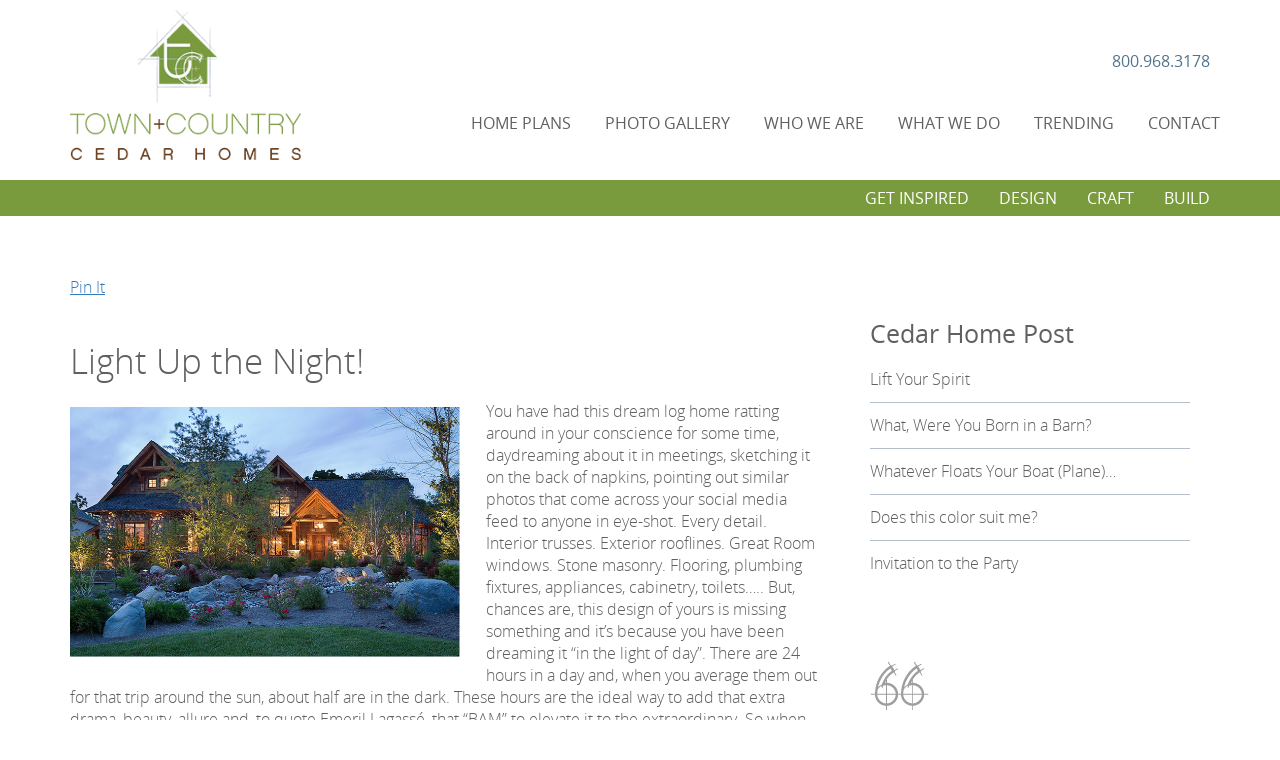

--- FILE ---
content_type: text/html; charset=UTF-8
request_url: https://www.cedarhomes.com/mainpost/light-up-the-night/
body_size: 13284
content:
<!DOCTYPE html>
<html dir="ltr" lang="en" prefix="og: https://ogp.me/ns#">
  <head>
    <meta name="p:domain_verify" content="41ad52e672852412fe52c56584c5f014"/> 
	  <meta name="msvalidate.01" content="705C8BAD0D856CB1C8D4E10A1BF69914" />
    <meta charset="UTF-8">
    <meta http-equiv="X-UA-Compatible" content="IE=edge">
    <!--<meta name="viewport" content="width=device-width, initial-scale=1">-->
	<link rel="pingback" href="https://www.cedarhomes.com/xmlrpc.php">   
     <!--Favicon(support all device)-->
	<link rel="apple-touch-icon" sizes="57x57" href="https://www.cedarhomes.com/wp-content/themes/CedarHomes/favicons/apple-touch-icon-57x57.png">
	<link rel="apple-touch-icon" sizes="60x60" href="https://www.cedarhomes.com/wp-content/themes/CedarHomes/favicons/apple-touch-icon-60x60.png">
	<link rel="apple-touch-icon" sizes="72x72" href="https://www.cedarhomes.com/wp-content/themes/CedarHomes/favicons/apple-touch-icon-72x72.png">
	<link rel="apple-touch-icon" sizes="76x76" href="https://www.cedarhomes.com/wp-content/themes/CedarHomes/favicons/apple-touch-icon-76x76.png">
	<link rel="icon" type="image/png" href="https://www.cedarhomes.com/wp-content/themes/CedarHomes/favicons/favicon-32x32.png" sizes="32x32">	<link rel="icon" type="image/png" href="https://www.cedarhomes.com/wp-content/themes/CedarHomes/favicons/favicon-16x16.png" sizes="16x16">
	<link rel="manifest" href="https://www.cedarhomes.com/wp-content/themes/CedarHomes/favicons/manifest.json">
	<meta name="msapplication-TileColor" content="#da532c">
	<meta name="theme-color" content="#ffffff">

	
    <!-- HTML5 shim and Respond.js for IE8 support of HTML5 elements and media queries -->
    <!-- WARNING: Respond.js doesn't work if you view the page via file:// -->
    <!--[if lt IE 9]>
      <script src="https://oss.maxcdn.com/html5shiv/3.7.2/html5shiv.min.js"></script>
      <script src="https://oss.maxcdn.com/respond/1.4.2/respond.min.js"></script>
    <![endif]-->
<!-- Global site tag (gtag.js) - Google Analytics -->
<script async src="https://www.googletagmanager.com/gtag/js?id=UA-10283667-1"></script>
<script>
window.dataLayer = window.dataLayer || [];
function gtag(){dataLayer.push(arguments);}
gtag('js', new Date());

gtag('config', 'UA-10283667-1');
</script>
<!-- Google Tag Manager -->
<script>(function(w,d,s,l,i){w[l]=w[l]||[];w[l].push({'gtm.start':
new Date().getTime(),event:'gtm.js'});var f=d.getElementsByTagName(s)[0],
j=d.createElement(s),dl=l!='dataLayer'?'&l='+l:'';j.async=true;j.src=
'https://www.googletagmanager.com/gtm.js?id='+i+dl;f.parentNode.insertBefore(j,f);
})(window,document,'script','dataLayer','GTM-KCMBJ2ZL');</script>
<!-- End Google Tag Manager -->
	<title>Light Up the Night! - Town + Country Cedar Homes</title>
<link href="https://fonts.googleapis.com/css?family=Lato:100,100i,200,200i,300,300i,400,400i,500,500i,600,600i,700,700i,800,800i,900,900i%7COpen+Sans:100,100i,200,200i,300,300i,400,400i,500,500i,600,600i,700,700i,800,800i,900,900i%7CIndie+Flower:100,100i,200,200i,300,300i,400,400i,500,500i,600,600i,700,700i,800,800i,900,900i%7COswald:100,100i,200,200i,300,300i,400,400i,500,500i,600,600i,700,700i,800,800i,900,900i" rel="stylesheet">	<style>img:is([sizes="auto" i], [sizes^="auto," i]) { contain-intrinsic-size: 3000px 1500px }</style>
	
		<!-- All in One SEO 4.9.1 - aioseo.com -->
	<meta name="description" content="You have had this dream log home ratting around in your conscience for some time, daydreaming about it in meetings, sketching it on the back of napkins, pointing out similar photos that come across your social media feed to anyone in eye-shot. Every detail. Interior trusses. Exterior rooflines. Great Room windows. Stone masonry. Flooring, plumbing" />
	<meta name="robots" content="max-image-preview:large" />
	<link rel="canonical" href="https://www.cedarhomes.com/mainpost/light-up-the-night/" />
	<meta name="generator" content="All in One SEO (AIOSEO) 4.9.1" />
		<meta property="og:locale" content="en_US" />
		<meta property="og:site_name" content="Town + Country Cedar Homes - Custom log homes" />
		<meta property="og:type" content="article" />
		<meta property="og:title" content="Light Up the Night! - Town + Country Cedar Homes" />
		<meta property="og:description" content="You have had this dream log home ratting around in your conscience for some time, daydreaming about it in meetings, sketching it on the back of napkins, pointing out similar photos that come across your social media feed to anyone in eye-shot. Every detail. Interior trusses. Exterior rooflines. Great Room windows. Stone masonry. Flooring, plumbing" />
		<meta property="og:url" content="https://www.cedarhomes.com/mainpost/light-up-the-night/" />
		<meta property="article:published_time" content="2021-12-06T22:56:17+00:00" />
		<meta property="article:modified_time" content="2021-12-06T22:58:13+00:00" />
		<meta name="twitter:card" content="summary_large_image" />
		<meta name="twitter:title" content="Light Up the Night! - Town + Country Cedar Homes" />
		<meta name="twitter:description" content="You have had this dream log home ratting around in your conscience for some time, daydreaming about it in meetings, sketching it on the back of napkins, pointing out similar photos that come across your social media feed to anyone in eye-shot. Every detail. Interior trusses. Exterior rooflines. Great Room windows. Stone masonry. Flooring, plumbing" />
		<script type="application/ld+json" class="aioseo-schema">
			{"@context":"https:\/\/schema.org","@graph":[{"@type":"BreadcrumbList","@id":"https:\/\/www.cedarhomes.com\/mainpost\/light-up-the-night\/#breadcrumblist","itemListElement":[{"@type":"ListItem","@id":"https:\/\/www.cedarhomes.com#listItem","position":1,"name":"Home","item":"https:\/\/www.cedarhomes.com","nextItem":{"@type":"ListItem","@id":"https:\/\/www.cedarhomes.com\/mainpost\/light-up-the-night\/#listItem","name":"Light Up the Night!"}},{"@type":"ListItem","@id":"https:\/\/www.cedarhomes.com\/mainpost\/light-up-the-night\/#listItem","position":2,"name":"Light Up the Night!","previousItem":{"@type":"ListItem","@id":"https:\/\/www.cedarhomes.com#listItem","name":"Home"}}]},{"@type":"Organization","@id":"https:\/\/www.cedarhomes.com\/#organization","name":"Town + Country Cedar Homes","description":"Custom log homes","url":"https:\/\/www.cedarhomes.com\/"},{"@type":"WebPage","@id":"https:\/\/www.cedarhomes.com\/mainpost\/light-up-the-night\/#webpage","url":"https:\/\/www.cedarhomes.com\/mainpost\/light-up-the-night\/","name":"Light Up the Night! - Town + Country Cedar Homes","description":"You have had this dream log home ratting around in your conscience for some time, daydreaming about it in meetings, sketching it on the back of napkins, pointing out similar photos that come across your social media feed to anyone in eye-shot. Every detail. Interior trusses. Exterior rooflines. Great Room windows. Stone masonry. Flooring, plumbing","inLanguage":"en","isPartOf":{"@id":"https:\/\/www.cedarhomes.com\/#website"},"breadcrumb":{"@id":"https:\/\/www.cedarhomes.com\/mainpost\/light-up-the-night\/#breadcrumblist"},"datePublished":"2021-12-06T17:56:17-05:00","dateModified":"2021-12-06T17:58:13-05:00"},{"@type":"WebSite","@id":"https:\/\/www.cedarhomes.com\/#website","url":"https:\/\/www.cedarhomes.com\/","name":"Town + Country Cedar Homes","description":"Custom log homes","inLanguage":"en","publisher":{"@id":"https:\/\/www.cedarhomes.com\/#organization"}}]}
		</script>
		<!-- All in One SEO -->

<link rel='dns-prefetch' href='//maxcdn.bootstrapcdn.com' />
<link rel="alternate" type="application/rss+xml" title="Town + Country Cedar Homes &raquo; Feed" href="https://www.cedarhomes.com/feed/" />
<link rel="alternate" type="application/rss+xml" title="Town + Country Cedar Homes &raquo; Comments Feed" href="https://www.cedarhomes.com/comments/feed/" />
		<!-- This site uses the Google Analytics by MonsterInsights plugin v9.10.0 - Using Analytics tracking - https://www.monsterinsights.com/ -->
							<script src="//www.googletagmanager.com/gtag/js?id=G-F1MDM0ND60"  data-cfasync="false" data-wpfc-render="false" type="text/javascript" async></script>
			<script data-cfasync="false" data-wpfc-render="false" type="text/javascript">
				var mi_version = '9.10.0';
				var mi_track_user = true;
				var mi_no_track_reason = '';
								var MonsterInsightsDefaultLocations = {"page_location":"https:\/\/www.cedarhomes.com\/mainpost\/light-up-the-night\/"};
								if ( typeof MonsterInsightsPrivacyGuardFilter === 'function' ) {
					var MonsterInsightsLocations = (typeof MonsterInsightsExcludeQuery === 'object') ? MonsterInsightsPrivacyGuardFilter( MonsterInsightsExcludeQuery ) : MonsterInsightsPrivacyGuardFilter( MonsterInsightsDefaultLocations );
				} else {
					var MonsterInsightsLocations = (typeof MonsterInsightsExcludeQuery === 'object') ? MonsterInsightsExcludeQuery : MonsterInsightsDefaultLocations;
				}

								var disableStrs = [
										'ga-disable-G-F1MDM0ND60',
									];

				/* Function to detect opted out users */
				function __gtagTrackerIsOptedOut() {
					for (var index = 0; index < disableStrs.length; index++) {
						if (document.cookie.indexOf(disableStrs[index] + '=true') > -1) {
							return true;
						}
					}

					return false;
				}

				/* Disable tracking if the opt-out cookie exists. */
				if (__gtagTrackerIsOptedOut()) {
					for (var index = 0; index < disableStrs.length; index++) {
						window[disableStrs[index]] = true;
					}
				}

				/* Opt-out function */
				function __gtagTrackerOptout() {
					for (var index = 0; index < disableStrs.length; index++) {
						document.cookie = disableStrs[index] + '=true; expires=Thu, 31 Dec 2099 23:59:59 UTC; path=/';
						window[disableStrs[index]] = true;
					}
				}

				if ('undefined' === typeof gaOptout) {
					function gaOptout() {
						__gtagTrackerOptout();
					}
				}
								window.dataLayer = window.dataLayer || [];

				window.MonsterInsightsDualTracker = {
					helpers: {},
					trackers: {},
				};
				if (mi_track_user) {
					function __gtagDataLayer() {
						dataLayer.push(arguments);
					}

					function __gtagTracker(type, name, parameters) {
						if (!parameters) {
							parameters = {};
						}

						if (parameters.send_to) {
							__gtagDataLayer.apply(null, arguments);
							return;
						}

						if (type === 'event') {
														parameters.send_to = monsterinsights_frontend.v4_id;
							var hookName = name;
							if (typeof parameters['event_category'] !== 'undefined') {
								hookName = parameters['event_category'] + ':' + name;
							}

							if (typeof MonsterInsightsDualTracker.trackers[hookName] !== 'undefined') {
								MonsterInsightsDualTracker.trackers[hookName](parameters);
							} else {
								__gtagDataLayer('event', name, parameters);
							}
							
						} else {
							__gtagDataLayer.apply(null, arguments);
						}
					}

					__gtagTracker('js', new Date());
					__gtagTracker('set', {
						'developer_id.dZGIzZG': true,
											});
					if ( MonsterInsightsLocations.page_location ) {
						__gtagTracker('set', MonsterInsightsLocations);
					}
										__gtagTracker('config', 'G-F1MDM0ND60', {"forceSSL":"true","link_attribution":"true"} );
										window.gtag = __gtagTracker;										(function () {
						/* https://developers.google.com/analytics/devguides/collection/analyticsjs/ */
						/* ga and __gaTracker compatibility shim. */
						var noopfn = function () {
							return null;
						};
						var newtracker = function () {
							return new Tracker();
						};
						var Tracker = function () {
							return null;
						};
						var p = Tracker.prototype;
						p.get = noopfn;
						p.set = noopfn;
						p.send = function () {
							var args = Array.prototype.slice.call(arguments);
							args.unshift('send');
							__gaTracker.apply(null, args);
						};
						var __gaTracker = function () {
							var len = arguments.length;
							if (len === 0) {
								return;
							}
							var f = arguments[len - 1];
							if (typeof f !== 'object' || f === null || typeof f.hitCallback !== 'function') {
								if ('send' === arguments[0]) {
									var hitConverted, hitObject = false, action;
									if ('event' === arguments[1]) {
										if ('undefined' !== typeof arguments[3]) {
											hitObject = {
												'eventAction': arguments[3],
												'eventCategory': arguments[2],
												'eventLabel': arguments[4],
												'value': arguments[5] ? arguments[5] : 1,
											}
										}
									}
									if ('pageview' === arguments[1]) {
										if ('undefined' !== typeof arguments[2]) {
											hitObject = {
												'eventAction': 'page_view',
												'page_path': arguments[2],
											}
										}
									}
									if (typeof arguments[2] === 'object') {
										hitObject = arguments[2];
									}
									if (typeof arguments[5] === 'object') {
										Object.assign(hitObject, arguments[5]);
									}
									if ('undefined' !== typeof arguments[1].hitType) {
										hitObject = arguments[1];
										if ('pageview' === hitObject.hitType) {
											hitObject.eventAction = 'page_view';
										}
									}
									if (hitObject) {
										action = 'timing' === arguments[1].hitType ? 'timing_complete' : hitObject.eventAction;
										hitConverted = mapArgs(hitObject);
										__gtagTracker('event', action, hitConverted);
									}
								}
								return;
							}

							function mapArgs(args) {
								var arg, hit = {};
								var gaMap = {
									'eventCategory': 'event_category',
									'eventAction': 'event_action',
									'eventLabel': 'event_label',
									'eventValue': 'event_value',
									'nonInteraction': 'non_interaction',
									'timingCategory': 'event_category',
									'timingVar': 'name',
									'timingValue': 'value',
									'timingLabel': 'event_label',
									'page': 'page_path',
									'location': 'page_location',
									'title': 'page_title',
									'referrer' : 'page_referrer',
								};
								for (arg in args) {
																		if (!(!args.hasOwnProperty(arg) || !gaMap.hasOwnProperty(arg))) {
										hit[gaMap[arg]] = args[arg];
									} else {
										hit[arg] = args[arg];
									}
								}
								return hit;
							}

							try {
								f.hitCallback();
							} catch (ex) {
							}
						};
						__gaTracker.create = newtracker;
						__gaTracker.getByName = newtracker;
						__gaTracker.getAll = function () {
							return [];
						};
						__gaTracker.remove = noopfn;
						__gaTracker.loaded = true;
						window['__gaTracker'] = __gaTracker;
					})();
									} else {
										console.log("");
					(function () {
						function __gtagTracker() {
							return null;
						}

						window['__gtagTracker'] = __gtagTracker;
						window['gtag'] = __gtagTracker;
					})();
									}
			</script>
							<!-- / Google Analytics by MonsterInsights -->
		<script type="text/javascript">
/* <![CDATA[ */
window._wpemojiSettings = {"baseUrl":"https:\/\/s.w.org\/images\/core\/emoji\/16.0.1\/72x72\/","ext":".png","svgUrl":"https:\/\/s.w.org\/images\/core\/emoji\/16.0.1\/svg\/","svgExt":".svg","source":{"concatemoji":"https:\/\/www.cedarhomes.com\/wp-includes\/js\/wp-emoji-release.min.js?ver=6.8.3"}};
/*! This file is auto-generated */
!function(s,n){var o,i,e;function c(e){try{var t={supportTests:e,timestamp:(new Date).valueOf()};sessionStorage.setItem(o,JSON.stringify(t))}catch(e){}}function p(e,t,n){e.clearRect(0,0,e.canvas.width,e.canvas.height),e.fillText(t,0,0);var t=new Uint32Array(e.getImageData(0,0,e.canvas.width,e.canvas.height).data),a=(e.clearRect(0,0,e.canvas.width,e.canvas.height),e.fillText(n,0,0),new Uint32Array(e.getImageData(0,0,e.canvas.width,e.canvas.height).data));return t.every(function(e,t){return e===a[t]})}function u(e,t){e.clearRect(0,0,e.canvas.width,e.canvas.height),e.fillText(t,0,0);for(var n=e.getImageData(16,16,1,1),a=0;a<n.data.length;a++)if(0!==n.data[a])return!1;return!0}function f(e,t,n,a){switch(t){case"flag":return n(e,"\ud83c\udff3\ufe0f\u200d\u26a7\ufe0f","\ud83c\udff3\ufe0f\u200b\u26a7\ufe0f")?!1:!n(e,"\ud83c\udde8\ud83c\uddf6","\ud83c\udde8\u200b\ud83c\uddf6")&&!n(e,"\ud83c\udff4\udb40\udc67\udb40\udc62\udb40\udc65\udb40\udc6e\udb40\udc67\udb40\udc7f","\ud83c\udff4\u200b\udb40\udc67\u200b\udb40\udc62\u200b\udb40\udc65\u200b\udb40\udc6e\u200b\udb40\udc67\u200b\udb40\udc7f");case"emoji":return!a(e,"\ud83e\udedf")}return!1}function g(e,t,n,a){var r="undefined"!=typeof WorkerGlobalScope&&self instanceof WorkerGlobalScope?new OffscreenCanvas(300,150):s.createElement("canvas"),o=r.getContext("2d",{willReadFrequently:!0}),i=(o.textBaseline="top",o.font="600 32px Arial",{});return e.forEach(function(e){i[e]=t(o,e,n,a)}),i}function t(e){var t=s.createElement("script");t.src=e,t.defer=!0,s.head.appendChild(t)}"undefined"!=typeof Promise&&(o="wpEmojiSettingsSupports",i=["flag","emoji"],n.supports={everything:!0,everythingExceptFlag:!0},e=new Promise(function(e){s.addEventListener("DOMContentLoaded",e,{once:!0})}),new Promise(function(t){var n=function(){try{var e=JSON.parse(sessionStorage.getItem(o));if("object"==typeof e&&"number"==typeof e.timestamp&&(new Date).valueOf()<e.timestamp+604800&&"object"==typeof e.supportTests)return e.supportTests}catch(e){}return null}();if(!n){if("undefined"!=typeof Worker&&"undefined"!=typeof OffscreenCanvas&&"undefined"!=typeof URL&&URL.createObjectURL&&"undefined"!=typeof Blob)try{var e="postMessage("+g.toString()+"("+[JSON.stringify(i),f.toString(),p.toString(),u.toString()].join(",")+"));",a=new Blob([e],{type:"text/javascript"}),r=new Worker(URL.createObjectURL(a),{name:"wpTestEmojiSupports"});return void(r.onmessage=function(e){c(n=e.data),r.terminate(),t(n)})}catch(e){}c(n=g(i,f,p,u))}t(n)}).then(function(e){for(var t in e)n.supports[t]=e[t],n.supports.everything=n.supports.everything&&n.supports[t],"flag"!==t&&(n.supports.everythingExceptFlag=n.supports.everythingExceptFlag&&n.supports[t]);n.supports.everythingExceptFlag=n.supports.everythingExceptFlag&&!n.supports.flag,n.DOMReady=!1,n.readyCallback=function(){n.DOMReady=!0}}).then(function(){return e}).then(function(){var e;n.supports.everything||(n.readyCallback(),(e=n.source||{}).concatemoji?t(e.concatemoji):e.wpemoji&&e.twemoji&&(t(e.twemoji),t(e.wpemoji)))}))}((window,document),window._wpemojiSettings);
/* ]]> */
</script>
<link rel='stylesheet' id='layerslider-css' href='https://www.cedarhomes.com/wp-content/plugins/LayerSlider/assets/static/layerslider/css/layerslider.css?ver=8.1.0' type='text/css' media='all' />
<style id='wp-emoji-styles-inline-css' type='text/css'>

	img.wp-smiley, img.emoji {
		display: inline !important;
		border: none !important;
		box-shadow: none !important;
		height: 1em !important;
		width: 1em !important;
		margin: 0 0.07em !important;
		vertical-align: -0.1em !important;
		background: none !important;
		padding: 0 !important;
	}
</style>
<link rel='stylesheet' id='wp-block-library-css' href='https://www.cedarhomes.com/wp-includes/css/dist/block-library/style.min.css?ver=6.8.3' type='text/css' media='all' />
<style id='classic-theme-styles-inline-css' type='text/css'>
/*! This file is auto-generated */
.wp-block-button__link{color:#fff;background-color:#32373c;border-radius:9999px;box-shadow:none;text-decoration:none;padding:calc(.667em + 2px) calc(1.333em + 2px);font-size:1.125em}.wp-block-file__button{background:#32373c;color:#fff;text-decoration:none}
</style>
<link rel='stylesheet' id='aioseo/css/src/vue/standalone/blocks/table-of-contents/global.scss-css' href='https://www.cedarhomes.com/wp-content/plugins/all-in-one-seo-pack/dist/Lite/assets/css/table-of-contents/global.e90f6d47.css?ver=4.9.1' type='text/css' media='all' />
<style id='global-styles-inline-css' type='text/css'>
:root{--wp--preset--aspect-ratio--square: 1;--wp--preset--aspect-ratio--4-3: 4/3;--wp--preset--aspect-ratio--3-4: 3/4;--wp--preset--aspect-ratio--3-2: 3/2;--wp--preset--aspect-ratio--2-3: 2/3;--wp--preset--aspect-ratio--16-9: 16/9;--wp--preset--aspect-ratio--9-16: 9/16;--wp--preset--color--black: #000000;--wp--preset--color--cyan-bluish-gray: #abb8c3;--wp--preset--color--white: #ffffff;--wp--preset--color--pale-pink: #f78da7;--wp--preset--color--vivid-red: #cf2e2e;--wp--preset--color--luminous-vivid-orange: #ff6900;--wp--preset--color--luminous-vivid-amber: #fcb900;--wp--preset--color--light-green-cyan: #7bdcb5;--wp--preset--color--vivid-green-cyan: #00d084;--wp--preset--color--pale-cyan-blue: #8ed1fc;--wp--preset--color--vivid-cyan-blue: #0693e3;--wp--preset--color--vivid-purple: #9b51e0;--wp--preset--gradient--vivid-cyan-blue-to-vivid-purple: linear-gradient(135deg,rgba(6,147,227,1) 0%,rgb(155,81,224) 100%);--wp--preset--gradient--light-green-cyan-to-vivid-green-cyan: linear-gradient(135deg,rgb(122,220,180) 0%,rgb(0,208,130) 100%);--wp--preset--gradient--luminous-vivid-amber-to-luminous-vivid-orange: linear-gradient(135deg,rgba(252,185,0,1) 0%,rgba(255,105,0,1) 100%);--wp--preset--gradient--luminous-vivid-orange-to-vivid-red: linear-gradient(135deg,rgba(255,105,0,1) 0%,rgb(207,46,46) 100%);--wp--preset--gradient--very-light-gray-to-cyan-bluish-gray: linear-gradient(135deg,rgb(238,238,238) 0%,rgb(169,184,195) 100%);--wp--preset--gradient--cool-to-warm-spectrum: linear-gradient(135deg,rgb(74,234,220) 0%,rgb(151,120,209) 20%,rgb(207,42,186) 40%,rgb(238,44,130) 60%,rgb(251,105,98) 80%,rgb(254,248,76) 100%);--wp--preset--gradient--blush-light-purple: linear-gradient(135deg,rgb(255,206,236) 0%,rgb(152,150,240) 100%);--wp--preset--gradient--blush-bordeaux: linear-gradient(135deg,rgb(254,205,165) 0%,rgb(254,45,45) 50%,rgb(107,0,62) 100%);--wp--preset--gradient--luminous-dusk: linear-gradient(135deg,rgb(255,203,112) 0%,rgb(199,81,192) 50%,rgb(65,88,208) 100%);--wp--preset--gradient--pale-ocean: linear-gradient(135deg,rgb(255,245,203) 0%,rgb(182,227,212) 50%,rgb(51,167,181) 100%);--wp--preset--gradient--electric-grass: linear-gradient(135deg,rgb(202,248,128) 0%,rgb(113,206,126) 100%);--wp--preset--gradient--midnight: linear-gradient(135deg,rgb(2,3,129) 0%,rgb(40,116,252) 100%);--wp--preset--font-size--small: 13px;--wp--preset--font-size--medium: 20px;--wp--preset--font-size--large: 36px;--wp--preset--font-size--x-large: 42px;--wp--preset--spacing--20: 0.44rem;--wp--preset--spacing--30: 0.67rem;--wp--preset--spacing--40: 1rem;--wp--preset--spacing--50: 1.5rem;--wp--preset--spacing--60: 2.25rem;--wp--preset--spacing--70: 3.38rem;--wp--preset--spacing--80: 5.06rem;--wp--preset--shadow--natural: 6px 6px 9px rgba(0, 0, 0, 0.2);--wp--preset--shadow--deep: 12px 12px 50px rgba(0, 0, 0, 0.4);--wp--preset--shadow--sharp: 6px 6px 0px rgba(0, 0, 0, 0.2);--wp--preset--shadow--outlined: 6px 6px 0px -3px rgba(255, 255, 255, 1), 6px 6px rgba(0, 0, 0, 1);--wp--preset--shadow--crisp: 6px 6px 0px rgba(0, 0, 0, 1);}:where(.is-layout-flex){gap: 0.5em;}:where(.is-layout-grid){gap: 0.5em;}body .is-layout-flex{display: flex;}.is-layout-flex{flex-wrap: wrap;align-items: center;}.is-layout-flex > :is(*, div){margin: 0;}body .is-layout-grid{display: grid;}.is-layout-grid > :is(*, div){margin: 0;}:where(.wp-block-columns.is-layout-flex){gap: 2em;}:where(.wp-block-columns.is-layout-grid){gap: 2em;}:where(.wp-block-post-template.is-layout-flex){gap: 1.25em;}:where(.wp-block-post-template.is-layout-grid){gap: 1.25em;}.has-black-color{color: var(--wp--preset--color--black) !important;}.has-cyan-bluish-gray-color{color: var(--wp--preset--color--cyan-bluish-gray) !important;}.has-white-color{color: var(--wp--preset--color--white) !important;}.has-pale-pink-color{color: var(--wp--preset--color--pale-pink) !important;}.has-vivid-red-color{color: var(--wp--preset--color--vivid-red) !important;}.has-luminous-vivid-orange-color{color: var(--wp--preset--color--luminous-vivid-orange) !important;}.has-luminous-vivid-amber-color{color: var(--wp--preset--color--luminous-vivid-amber) !important;}.has-light-green-cyan-color{color: var(--wp--preset--color--light-green-cyan) !important;}.has-vivid-green-cyan-color{color: var(--wp--preset--color--vivid-green-cyan) !important;}.has-pale-cyan-blue-color{color: var(--wp--preset--color--pale-cyan-blue) !important;}.has-vivid-cyan-blue-color{color: var(--wp--preset--color--vivid-cyan-blue) !important;}.has-vivid-purple-color{color: var(--wp--preset--color--vivid-purple) !important;}.has-black-background-color{background-color: var(--wp--preset--color--black) !important;}.has-cyan-bluish-gray-background-color{background-color: var(--wp--preset--color--cyan-bluish-gray) !important;}.has-white-background-color{background-color: var(--wp--preset--color--white) !important;}.has-pale-pink-background-color{background-color: var(--wp--preset--color--pale-pink) !important;}.has-vivid-red-background-color{background-color: var(--wp--preset--color--vivid-red) !important;}.has-luminous-vivid-orange-background-color{background-color: var(--wp--preset--color--luminous-vivid-orange) !important;}.has-luminous-vivid-amber-background-color{background-color: var(--wp--preset--color--luminous-vivid-amber) !important;}.has-light-green-cyan-background-color{background-color: var(--wp--preset--color--light-green-cyan) !important;}.has-vivid-green-cyan-background-color{background-color: var(--wp--preset--color--vivid-green-cyan) !important;}.has-pale-cyan-blue-background-color{background-color: var(--wp--preset--color--pale-cyan-blue) !important;}.has-vivid-cyan-blue-background-color{background-color: var(--wp--preset--color--vivid-cyan-blue) !important;}.has-vivid-purple-background-color{background-color: var(--wp--preset--color--vivid-purple) !important;}.has-black-border-color{border-color: var(--wp--preset--color--black) !important;}.has-cyan-bluish-gray-border-color{border-color: var(--wp--preset--color--cyan-bluish-gray) !important;}.has-white-border-color{border-color: var(--wp--preset--color--white) !important;}.has-pale-pink-border-color{border-color: var(--wp--preset--color--pale-pink) !important;}.has-vivid-red-border-color{border-color: var(--wp--preset--color--vivid-red) !important;}.has-luminous-vivid-orange-border-color{border-color: var(--wp--preset--color--luminous-vivid-orange) !important;}.has-luminous-vivid-amber-border-color{border-color: var(--wp--preset--color--luminous-vivid-amber) !important;}.has-light-green-cyan-border-color{border-color: var(--wp--preset--color--light-green-cyan) !important;}.has-vivid-green-cyan-border-color{border-color: var(--wp--preset--color--vivid-green-cyan) !important;}.has-pale-cyan-blue-border-color{border-color: var(--wp--preset--color--pale-cyan-blue) !important;}.has-vivid-cyan-blue-border-color{border-color: var(--wp--preset--color--vivid-cyan-blue) !important;}.has-vivid-purple-border-color{border-color: var(--wp--preset--color--vivid-purple) !important;}.has-vivid-cyan-blue-to-vivid-purple-gradient-background{background: var(--wp--preset--gradient--vivid-cyan-blue-to-vivid-purple) !important;}.has-light-green-cyan-to-vivid-green-cyan-gradient-background{background: var(--wp--preset--gradient--light-green-cyan-to-vivid-green-cyan) !important;}.has-luminous-vivid-amber-to-luminous-vivid-orange-gradient-background{background: var(--wp--preset--gradient--luminous-vivid-amber-to-luminous-vivid-orange) !important;}.has-luminous-vivid-orange-to-vivid-red-gradient-background{background: var(--wp--preset--gradient--luminous-vivid-orange-to-vivid-red) !important;}.has-very-light-gray-to-cyan-bluish-gray-gradient-background{background: var(--wp--preset--gradient--very-light-gray-to-cyan-bluish-gray) !important;}.has-cool-to-warm-spectrum-gradient-background{background: var(--wp--preset--gradient--cool-to-warm-spectrum) !important;}.has-blush-light-purple-gradient-background{background: var(--wp--preset--gradient--blush-light-purple) !important;}.has-blush-bordeaux-gradient-background{background: var(--wp--preset--gradient--blush-bordeaux) !important;}.has-luminous-dusk-gradient-background{background: var(--wp--preset--gradient--luminous-dusk) !important;}.has-pale-ocean-gradient-background{background: var(--wp--preset--gradient--pale-ocean) !important;}.has-electric-grass-gradient-background{background: var(--wp--preset--gradient--electric-grass) !important;}.has-midnight-gradient-background{background: var(--wp--preset--gradient--midnight) !important;}.has-small-font-size{font-size: var(--wp--preset--font-size--small) !important;}.has-medium-font-size{font-size: var(--wp--preset--font-size--medium) !important;}.has-large-font-size{font-size: var(--wp--preset--font-size--large) !important;}.has-x-large-font-size{font-size: var(--wp--preset--font-size--x-large) !important;}
:where(.wp-block-post-template.is-layout-flex){gap: 1.25em;}:where(.wp-block-post-template.is-layout-grid){gap: 1.25em;}
:where(.wp-block-columns.is-layout-flex){gap: 2em;}:where(.wp-block-columns.is-layout-grid){gap: 2em;}
:root :where(.wp-block-pullquote){font-size: 1.5em;line-height: 1.6;}
</style>
<link rel='stylesheet' id='dashicons-css' href='https://www.cedarhomes.com/wp-includes/css/dashicons.min.css?ver=6.8.3' type='text/css' media='all' />
<link rel='stylesheet' id='admin-bar-css' href='https://www.cedarhomes.com/wp-includes/css/admin-bar.min.css?ver=6.8.3' type='text/css' media='all' />
<style id='admin-bar-inline-css' type='text/css'>

    /* Hide CanvasJS credits for P404 charts specifically */
    #p404RedirectChart .canvasjs-chart-credit {
        display: none !important;
    }
    
    #p404RedirectChart canvas {
        border-radius: 6px;
    }

    .p404-redirect-adminbar-weekly-title {
        font-weight: bold;
        font-size: 14px;
        color: #fff;
        margin-bottom: 6px;
    }

    #wpadminbar #wp-admin-bar-p404_free_top_button .ab-icon:before {
        content: "\f103";
        color: #dc3545;
        top: 3px;
    }
    
    #wp-admin-bar-p404_free_top_button .ab-item {
        min-width: 80px !important;
        padding: 0px !important;
    }
    
    /* Ensure proper positioning and z-index for P404 dropdown */
    .p404-redirect-adminbar-dropdown-wrap { 
        min-width: 0; 
        padding: 0;
        position: static !important;
    }
    
    #wpadminbar #wp-admin-bar-p404_free_top_button_dropdown {
        position: static !important;
    }
    
    #wpadminbar #wp-admin-bar-p404_free_top_button_dropdown .ab-item {
        padding: 0 !important;
        margin: 0 !important;
    }
    
    .p404-redirect-dropdown-container {
        min-width: 340px;
        padding: 18px 18px 12px 18px;
        background: #23282d !important;
        color: #fff;
        border-radius: 12px;
        box-shadow: 0 8px 32px rgba(0,0,0,0.25);
        margin-top: 10px;
        position: relative !important;
        z-index: 999999 !important;
        display: block !important;
        border: 1px solid #444;
    }
    
    /* Ensure P404 dropdown appears on hover */
    #wpadminbar #wp-admin-bar-p404_free_top_button .p404-redirect-dropdown-container { 
        display: none !important;
    }
    
    #wpadminbar #wp-admin-bar-p404_free_top_button:hover .p404-redirect-dropdown-container { 
        display: block !important;
    }
    
    #wpadminbar #wp-admin-bar-p404_free_top_button:hover #wp-admin-bar-p404_free_top_button_dropdown .p404-redirect-dropdown-container {
        display: block !important;
    }
    
    .p404-redirect-card {
        background: #2c3338;
        border-radius: 8px;
        padding: 18px 18px 12px 18px;
        box-shadow: 0 2px 8px rgba(0,0,0,0.07);
        display: flex;
        flex-direction: column;
        align-items: flex-start;
        border: 1px solid #444;
    }
    
    .p404-redirect-btn {
        display: inline-block;
        background: #dc3545;
        color: #fff !important;
        font-weight: bold;
        padding: 5px 22px;
        border-radius: 8px;
        text-decoration: none;
        font-size: 17px;
        transition: background 0.2s, box-shadow 0.2s;
        margin-top: 8px;
        box-shadow: 0 2px 8px rgba(220,53,69,0.15);
        text-align: center;
        line-height: 1.6;
    }
    
    .p404-redirect-btn:hover {
        background: #c82333;
        color: #fff !important;
        box-shadow: 0 4px 16px rgba(220,53,69,0.25);
    }
    
    /* Prevent conflicts with other admin bar dropdowns */
    #wpadminbar .ab-top-menu > li:hover > .ab-item,
    #wpadminbar .ab-top-menu > li.hover > .ab-item {
        z-index: auto;
    }
    
    #wpadminbar #wp-admin-bar-p404_free_top_button:hover > .ab-item {
        z-index: 999998 !important;
    }
    
</style>
<link rel='stylesheet' id='ctf_styles-css' href='https://www.cedarhomes.com/wp-content/plugins/custom-twitter-feeds/css/ctf-styles.min.css?ver=2.3.1' type='text/css' media='all' />
<link rel='stylesheet' id='cff-css' href='https://www.cedarhomes.com/wp-content/plugins/custom-facebook-feed/assets/css/cff-style.min.css?ver=4.3.4' type='text/css' media='all' />
<link rel='stylesheet' id='sb-font-awesome-css' href='https://maxcdn.bootstrapcdn.com/font-awesome/4.7.0/css/font-awesome.min.css?ver=6.8.3' type='text/css' media='all' />
<link rel='stylesheet' id='fontwasam-atyle-css' href='https://www.cedarhomes.com/wp-content/themes/CedarHomes/css/font-awesome.min.css?ver=6.8.3' type='text/css' media='all' />
<link rel='stylesheet' id='bootstrap-atyle-css' href='https://www.cedarhomes.com/wp-content/themes/CedarHomes/css/bootstrap.min.css?ver=6.8.3' type='text/css' media='all' />
<link rel='stylesheet' id='maincss-css' href='https://www.cedarhomes.com/wp-content/themes/CedarHomes/css/style.css?ver=6.8.3' type='text/css' media='all' />
<link rel='stylesheet' id='custom-style-css' href='https://www.cedarhomes.com/wp-content/themes/CedarHomes/style.css?ver=6.8.3' type='text/css' media='all' />
<link rel='stylesheet' id='responsive-style-css' href='https://www.cedarhomes.com/wp-content/themes/CedarHomes/css/responsive.css?ver=6.8.3' type='text/css' media='all' />
<link rel='stylesheet' id='tf-compiled-options-c_home-css' href='https://www.cedarhomes.com/wp-content/uploads/titan-framework-c_home-css.css?ver=6.8.3' type='text/css' media='all' />
<link rel='stylesheet' id='tw-pagination-css' href='https://www.cedarhomes.com/wp-content/plugins/tw-pagination/tw-pagination.css?ver=1.0' type='text/css' media='screen' />

<script>
if (document.location.protocol != "https:") {
    document.location = document.URL.replace(/^http:/i, "https:");
}
</script>
<script type="text/javascript" src="https://www.cedarhomes.com/wp-includes/js/jquery/jquery.min.js?ver=3.7.1" id="jquery-core-js"></script>
<script type="text/javascript" src="https://www.cedarhomes.com/wp-includes/js/jquery/jquery-migrate.min.js?ver=3.4.1" id="jquery-migrate-js"></script>
<script type="text/javascript" id="layerslider-utils-js-extra">
/* <![CDATA[ */
var LS_Meta = {"v":"8.1.0","fixGSAP":"1"};
/* ]]> */
</script>
<script type="text/javascript" src="https://www.cedarhomes.com/wp-content/plugins/LayerSlider/assets/static/layerslider/js/layerslider.utils.js?ver=8.1.0" id="layerslider-utils-js"></script>
<script type="text/javascript" src="https://www.cedarhomes.com/wp-content/plugins/LayerSlider/assets/static/layerslider/js/layerslider.kreaturamedia.jquery.js?ver=8.1.0" id="layerslider-js"></script>
<script type="text/javascript" src="https://www.cedarhomes.com/wp-content/plugins/LayerSlider/assets/static/layerslider/js/layerslider.transitions.js?ver=8.1.0" id="layerslider-transitions-js"></script>
<script type="text/javascript" src="https://www.cedarhomes.com/wp-content/plugins/google-analytics-for-wordpress/assets/js/frontend-gtag.js?ver=9.10.0" id="monsterinsights-frontend-script-js" async="async" data-wp-strategy="async"></script>
<script data-cfasync="false" data-wpfc-render="false" type="text/javascript" id='monsterinsights-frontend-script-js-extra'>/* <![CDATA[ */
var monsterinsights_frontend = {"js_events_tracking":"true","download_extensions":"doc,pdf,ppt,zip,xls,docx,pptx,xlsx","inbound_paths":"[{\"path\":\"\\\/go\\\/\",\"label\":\"affiliate\"},{\"path\":\"\\\/recommend\\\/\",\"label\":\"affiliate\"}]","home_url":"https:\/\/www.cedarhomes.com","hash_tracking":"false","v4_id":"G-F1MDM0ND60"};/* ]]> */
</script>
<script type="text/javascript" src="https://www.cedarhomes.com/wp-content/plugins/twitter-tweets/js/weblizar-fronend-twitter-tweets.js?ver=1" id="wl-weblizar-fronend-twitter-tweets-js"></script>
<script type="text/javascript" src="https://www.cedarhomes.com/wp-content/themes/CedarHomes/js/bootstrap.min.js?ver=6.8.3" id="bootstrap-js-js"></script>
<meta name="generator" content="Powered by LayerSlider 8.1.0 - Build Heros, Sliders, and Popups. Create Animations and Beautiful, Rich Web Content as Easy as Never Before on WordPress." />
<!-- LayerSlider updates and docs at: https://layerslider.com -->
<link rel="https://api.w.org/" href="https://www.cedarhomes.com/wp-json/" /><link rel="EditURI" type="application/rsd+xml" title="RSD" href="https://www.cedarhomes.com/xmlrpc.php?rsd" />
<meta name="generator" content="WordPress 6.8.3" />
<link rel='shortlink' href='https://www.cedarhomes.com/?p=3112' />
<link rel="alternate" title="oEmbed (JSON)" type="application/json+oembed" href="https://www.cedarhomes.com/wp-json/oembed/1.0/embed?url=https%3A%2F%2Fwww.cedarhomes.com%2Fmainpost%2Flight-up-the-night%2F" />
<link rel="alternate" title="oEmbed (XML)" type="text/xml+oembed" href="https://www.cedarhomes.com/wp-json/oembed/1.0/embed?url=https%3A%2F%2Fwww.cedarhomes.com%2Fmainpost%2Flight-up-the-night%2F&#038;format=xml" />
		<style type="text/css" id="wp-custom-css">
			.bbbb img {
    display: inline-block;
}
@media only screen and (max-width: 767px) {
.header_bottom{display:none;visibility:hidden}
	
.header_area .header_top img{width:138px;height:35px;overflow:hidden;object-fit:cover;object-position:bottom}
	
.header_top .row{display:flex;position:relative}
	
.header_top .row .col-md-3.col-sm-4{flex:0 0 180px;text-align:left}
	
.header_top .row .col-md-9.col-sm-8{width:100%}
	
.header_top .row button.navbar-toggle{margin-right:0}
	
.header_top	.top_menuarea.col-xs-12.pa_0{margin-top:-52px}
.header_area .header_top .social_area{padding:20px 58px 5px 0;text-align:right}
	
.imaging_area .main-imaging .main h2{color:#fff!important}
	
body #fitureimage1-area.fitureimage1_area {
    background: url(https://www.cedarhomes.com/wp-content/uploads/2023/09/altimg.jpg)no-repeat center center /cover !important;
	    background-size: 100% auto !important;
    background-position: bottom !important;
}
}

@media only screen and (max-width: 420px) {
.header_area .header_top img{width:100px;height:25px}
	
.header_top .row .col-md-3.col-sm-4{flex:0 0 120px;text-align:left}
	
}
/* Mobile page  issue fix*/
.imaging_area .imaging_bottom [class^="col"] {
    min-height: 250px;
}		</style>
		<style type="text/css" title="dynamic-css" class="options-output">.site-title{color:#643615 ;}.site-header{margin-top:30px;margin-right:0px;margin-bottom:30px;margin-left:0px;}</style>  </head>
  <body class="wp-singular mainpost-template-default single single-mainpost postid-3112 wp-theme-CedarHomes"> 
  <!-- Google Tag Manager (noscript) -->
<noscript><iframe src="https://www.googletagmanager.com/ns.html?id=GTM-KCMBJ2ZL"
height="0" width="0" style="display:none;visibility:hidden"></iframe></noscript>
<!-- End Google Tag Manager (noscript) -->
  <div class="wrapper">
    <!--
    1.1 Header Area
    =================================================-->
    <div id="header-area" class="header_area">
        <div class="header_top" style="background:url()no-repeat center center /cover; background-color: #fff;" >
            <div class="container">
                <div class="row mobail_text_center">
                    <div class="col-md-3  col-sm-4">
                        <a href="https://www.cedarhomes.com"><img src="https://www.cedarhomes.com/wp-content/uploads/2016/09/logo.png" alt=""></a>
                    </div>
                    <div class="col-md-9 col-sm-8">
                        <div class="social_area col-xs-12 pa_0">
                            <div class="socialicon pull-right mobail_pull_none">
                                <p>800.968.3178
                                    <!--<span> &#8226 </span><a href="/*https://www.cedarhomes.com/contact/*/">contact</a></p>-->
                                </p>
                            </div>
                        </div>
                        <div class="top_menuarea col-xs-12 pa_0">     
                            <nav role="navigation" class="navbar navbar-default navbar-right maninmenu2" style="border-width: 0 !important;background: transparent;">
                                <!-- Brand and toggle get grouped for better mobile display -->
                                <div class="navbar-header">
                                    <button type="button" data-target="#navbarCollapse2" data-toggle="collapse" class="navbar-toggle">
                                        <span class="sr-only">Toggle navigation</span>
                                        <span class="icon-bar"></span>
                                        <span class="icon-bar"></span>
                                        <span class="icon-bar"></span>
                                    </button>
                                </div>
                                <!-- Collection of nav links and other content for toggling -->
                                <div id="navbarCollapse2" class="collapse navbar-collapse pa_0">
                                    <div class="menu-topmenu-container"><ul id="menu-topmenu" class="list-unstyled list-inline text-right mobail_text_center"><li id="menu-item-2091" class="menu-item menu-item-type-custom menu-item-object-custom menu-item-2091"><a title="HOME PLANS" href="http://cedarhomes.com/home-plans/">HOME PLANS</a></li>
<li id="menu-item-2085" class="menu-item menu-item-type-post_type menu-item-object-page menu-item-2085"><a title="PHOTO GALLERY" href="https://www.cedarhomes.com/gallery/">PHOTO GALLERY</a></li>
<li id="menu-item-780" class="menu-item menu-item-type-post_type menu-item-object-page menu-item-780"><a title="WHO WE ARE" href="https://www.cedarhomes.com/log-home-builder/">WHO WE ARE</a></li>
<li id="menu-item-781" class="menu-item menu-item-type-post_type menu-item-object-page menu-item-781"><a title="WHAT WE DO" href="https://www.cedarhomes.com/log-home-construction/">WHAT WE DO</a></li>
<li id="menu-item-2803" class="menu-item menu-item-type-post_type menu-item-object-page menu-item-2803"><a title="TRENDING" href="https://www.cedarhomes.com/blog/">TRENDING</a></li>
<li id="menu-item-1397" class="menu-item menu-item-type-post_type menu-item-object-page menu-item-1397"><a title="CONTACT" href="https://www.cedarhomes.com/contact/">CONTACT</a></li>
</ul></div>                   
                                </div>
                            </nav>
                        </div>
                    </div>
                </div>
            </div>
        </div>
        <div class="header_bottom">
           <div class="container">
                <nav role="navigation" class="navbar navbar-default mainmenu navbar-right">
                    <!-- Brand and toggle get grouped for better mobile display -->
                    <div class="navbar-header">
                        <button type="button" data-target="#navbarCollapse" data-toggle="collapse" class="navbar-toggle">
                            <span class="sr-only">Toggle navigation</span>
                            <span class="icon-bar"></span>
                            <span class="icon-bar"></span>
                            <span class="icon-bar"></span>
                        </button>
                    </div>
                    <!-- Collection of nav links and other content for toggling -->
                    <div id="navbarCollapse" class="collapse navbar-collapse pa_0">
                        <div class="menu-mainmenu-container"><ul id="menu-mainmenu" class="nav navbar-nav"><li id="menu-item-2191" class="menu-item menu-item-type-post_type menu-item-object-page menu-item-2191"><a title="GET INSPIRED" href="https://www.cedarhomes.com/gallery/">GET INSPIRED</a></li>
<li id="menu-item-2192" class="menu-item menu-item-type-post_type menu-item-object-page menu-item-2192"><a title="DESIGN" href="https://www.cedarhomes.com/log-home-construction/design/">DESIGN</a></li>
<li id="menu-item-2193" class="menu-item menu-item-type-post_type menu-item-object-page menu-item-2193"><a title="CRAFT" href="https://www.cedarhomes.com/log-home-construction/craft/">CRAFT</a></li>
<li id="menu-item-2194" class="menu-item menu-item-type-post_type menu-item-object-page menu-item-2194"><a title="BUILD" href="https://www.cedarhomes.com/log-home-construction/build/">BUILD</a></li>
</ul></div>                   
                    </div>
                </nav>
            </div>
        </div>
    </div>    <!--
    2.1 Single_page
    =================================================-->
    <div id="single-page" class="single_page">
        <div class="container">
            <div class="row">
                <div class="col-sm-8 content">
 <div class="pinit" style="padding-top: 30px;">
            
                                <a href="http://pinterest.com/pin/create/button/?url=https%3A%2F%2Fwww.cedarhomes.com%2Fmainpost%2Flight-up-the-night%2F&media=&description=Light Up the Night!" class="pin-it-button" count-layout="vertical">Pin It</a>
              </div>
				
					<h2>Light Up the Night!</h2>
										<p><img fetchpriority="high" decoding="async" class="wp-image-3113 alignleft" src="https://www.cedarhomes.com/wp-content/uploads/2021/12/log-home-landscaping.png" alt="Log home outdoor lightening" width="400" height="267" srcset="https://www.cedarhomes.com/wp-content/uploads/2021/12/log-home-landscaping.png 779w, https://www.cedarhomes.com/wp-content/uploads/2021/12/log-home-landscaping-300x200.png 300w, https://www.cedarhomes.com/wp-content/uploads/2021/12/log-home-landscaping-768x513.png 768w" sizes="(max-width: 400px) 100vw, 400px" />You have had this dream log home ratting around in your conscience for some time, daydreaming about it in meetings, sketching it on the back of napkins, pointing out similar photos that come across your social media feed to anyone in eye-shot. Every detail. Interior trusses. Exterior rooflines. Great Room windows. Stone masonry. Flooring, plumbing fixtures, appliances, cabinetry, toilets….. But, chances are, this design of yours is missing something and it’s because you have been dreaming it “in the light of day”. There are 24 hours in a day and, when you average them out for that trip around the sun, about half are in the dark. These hours are the ideal way to add that extra drama, beauty, allure and, to quote Emeril Lagassé, that “BAM” to elevate it to the extraordinary. So when the sun starts going down, light it up!<span id="more-3112"></span></p>
<ul>
<li><strong>Accent or Spot Lighting</strong>…Landscape spotlights focus a controlled intense beam to highlight the focal points in your garden: flowers, small shrubs, and statuary. This creates sparkling islands of interest in your landscape lighting plan.</li>
<li><strong>Grazing…Positioning the light close to an interesting surface</strong> can bring out the texture of tree bark, a masonry wall, wood shingles or an attractive door.</li>
<li><strong>Shadowing…Light the object from the front and below</strong> to project intriguing shadows on the wall or other vertical surfaces.</li>
<li><strong>Silhouetting…When you conceal lights behind and below a tress or bush</strong>, you achieve that same effect as seeing it on a ridge, silhouetted against the sky at dusk.</li>
<li><strong>Pool/Fountain Lighting…</strong>Underwater lighting creates dramatic effects in pools and at fountains. Water may be used as a mirror by lighting the area behind the reflecting surface.</li>
<li><strong>Downlighting or Area Lighting…</strong>Mount lighting units high up in trees or on the house to cast broad illumination over wide areas. Landscape flood lighting enables you to illuminate for outdoor entertaining and does double duty for security and safety.</li>
<li><strong>Cross Lighting…Illuminating a tree or statue from two or more sides</strong> reveals the three-dimensional form in a striking perspective.</li>
<li><strong>Uplighting…Lights aimed upwards create a highly dramatic effect</strong> akin to the theater. Use with interesting trees, a statue or textured wall surfaces. Autumn leaves or winter snow provide spectacular interest.</li>
<li><strong>Spread or Diffused Lighting</strong>…Where you require circular patterns of light on flower beds, larger shrubbery or ground cover, spread lights cover a wider area with low-level illumination or softly diffused lighting.</li>
<li><strong>Moonlighting…Like downlighting</strong>, but using soft light sources positioned very high up, this technique simulates the effect of moonlight filtering through branches, casting shadow patterns.</li>
</ul>
<p>Don’t overdo it! A little light goes a long way at night. And, don’t forget about the home itself; with the interior lights lit, it’s one big illuminated element!</p>
<p><img decoding="async" class="alignnone wp-image-3114" src="https://www.cedarhomes.com/wp-content/uploads/2021/12/log-home-outdoor-pond.png" alt="Log home outdoor lighting" width="500" height="382" srcset="https://www.cedarhomes.com/wp-content/uploads/2021/12/log-home-outdoor-pond.png 706w, https://www.cedarhomes.com/wp-content/uploads/2021/12/log-home-outdoor-pond-300x229.png 300w" sizes="(max-width: 500px) 100vw, 500px" /></p>
					
					
					                </div>
                <div class="col-sm-4">
                    
                        <div class="wedgetone"><h2>Cedar Home Post</h2><ul>
		<dl>
					<dt>
				<a href="https://www.cedarhomes.com/mainpost/lift-your-spirit/" title="Lift Your Spirit">Lift Your Spirit</a>
			</dt>
			<dd>
				<a href="https://www.cedarhomes.com/mainpost/lift-your-spirit/">...</a>			</dd>
					<dt>
				<a href="https://www.cedarhomes.com/mainpost/what-were-you-born-in-a-barn/" title="What, Were You Born in a Barn?">What, Were You Born in a Barn?</a>
			</dt>
			<dd>
				<a href="https://www.cedarhomes.com/mainpost/what-were-you-born-in-a-barn/">...</a>			</dd>
					<dt>
				<a href="https://www.cedarhomes.com/mainpost/whatever-floats-your-boat-plane/" title="Whatever Floats Your Boat (Plane)&#8230;">Whatever Floats Your Boat (Plane)&#8230;</a>
			</dt>
			<dd>
				<a href="https://www.cedarhomes.com/mainpost/whatever-floats-your-boat-plane/">...</a>			</dd>
					<dt>
				<a href="https://www.cedarhomes.com/mainpost/does-this-color-suit-me/" title="Does this color suit me?">Does this color suit me?</a>
			</dt>
			<dd>
				<a href="https://www.cedarhomes.com/mainpost/does-this-color-suit-me/">...</a>			</dd>
					<dt>
				<a href="https://www.cedarhomes.com/mainpost/invitation-to-the-party/" title="Invitation to the Party">Invitation to the Party</a>
			</dt>
			<dd>
				<a href="https://www.cedarhomes.com/mainpost/invitation-to-the-party/">...</a>			</dd>
				</dl>

		
		</ul></div>                    
                    <div class="wedgettwo">
                        <img class="line1q" src="https://www.cedarhomes.com/wp-content/themes/CedarHomes/images/q1.jpg" alt="">
                        <div class="line1"></div>
							<li id="text-2" class="widget widget_text">			<div class="textwidget"><p>I have more questions and concerns about getting an oil-change than I do about this project.</p>
 <span>~ Tom H.</span></div>
		</li>
                        <div class="line1"></div>
                        <img class="line2q" src="https://www.cedarhomes.com/wp-content/themes/CedarHomes/images/q2.jpg" alt="">
                    </div>
                </div>
            </div>
        </div>
    </div><!--./singlepage-->

<!--
    Contact Page
    ===============================================--> 
       <!--
    Footer area
    ===============================================-->

   <div id="footer-area" class="footer_area">
        <div class="container">
            <div class="row mobail_text_center">
                <div class="col-md-4 col-sm-12">
                    <span>&copy; 2025 Town + Country Cedar Homes</span>
                </div>
				<div class="col-md-4 col-sm-12">
                    <ul class="list-unstyled list-inline text-center social_icons ma_0">
												<li><a href="https://www.facebook.com/pages/Town-Country-Cedar-Homes-Inc/203182378781"><i class="fa fa-facebook"></i></a></li>						<li><a href="https://www.cedarhomes.com/blog/"><i class="fa fa-rss"></i></a></li>
																		<li><a href="https://www.pinterest.com/tcchinc/"><i class="fa fa-pinterest"> </i></a></li>
						                        <li class="custom-icon"><a href="http://www.houzz.com/pro/townandcountrycedarhomes/"><i class="fa fa-houzz" aria-hidden="true"></i></a></li>
					</ul>  
                </div>
                <div class="col-md-4 col-sm-12 footermenu">
                  <div class="bbbb"><a href="https://www.bbb.org/western-michigan/business-reviews/building-materials/town-and-country-cedar-homes-in-boyne-falls-mi-12005982"><img src="https://www.cedarhomes.com/wp-content/uploads/2016/11/bbbasd.png" alt="bbbimg" /><span style="color:#fff;text-decoration: none;"> BBB Accredited</span></a></div>
                </div>
            </div>
        </div>
    </div>
<script async defer src="//assets.pinterest.com/js/pinit.js"></script>
	<script type="speculationrules">
{"prefetch":[{"source":"document","where":{"and":[{"href_matches":"\/*"},{"not":{"href_matches":["\/wp-*.php","\/wp-admin\/*","\/wp-content\/uploads\/*","\/wp-content\/*","\/wp-content\/plugins\/*","\/wp-content\/themes\/CedarHomes\/*","\/*\\?(.+)"]}},{"not":{"selector_matches":"a[rel~=\"nofollow\"]"}},{"not":{"selector_matches":".no-prefetch, .no-prefetch a"}}]},"eagerness":"conservative"}]}
</script>
<!-- Custom Facebook Feed JS -->
<script type="text/javascript">var cffajaxurl = "https://www.cedarhomes.com/wp-admin/admin-ajax.php";
var cfflinkhashtags = "true";
</script>
<!-- Start of Async HubSpot Analytics Code -->
<script type="text/javascript">
(function(d,s,i,r) {
if (d.getElementById(i)){return;}
var n=d.createElement(s),e=d.getElementsByTagName(s)[0];
n.id=i;n.src='//js.hs-analytics.net/analytics/'+(Math.ceil(new Date()/r)*r)+'/24327517.js';
e.parentNode.insertBefore(n, e);
})(document,"script","hs-analytics",300000);
</script>
<!-- End of Async HubSpot Analytics Code -->
<script type="module"  src="https://www.cedarhomes.com/wp-content/plugins/all-in-one-seo-pack/dist/Lite/assets/table-of-contents.95d0dfce.js?ver=4.9.1" id="aioseo/js/src/vue/standalone/blocks/table-of-contents/frontend.js-js"></script>
<script type="text/javascript" src="https://www.cedarhomes.com/wp-content/plugins/custom-facebook-feed/assets/js/cff-scripts.min.js?ver=4.3.4" id="cffscripts-js"></script>
<!-- Start of ReTargeter Tag -->
        <script type="text/javascript">
            (function(c, d, e, g, a) {g = c.createElement(d); g.type = "text/java" + d; g.async = !0; g.src = e; a = c.getElementsByTagName(d)[0]; a.parentNode.insertBefore(g, a) }(document, "script", "//tag.retargeter.com/rt/50168/rt.min.js?t="+Math.floor(Date.now() / 86400000)));
        </script>
        <!-- End of ReTargeter Tag -->
  
</body></html>


--- FILE ---
content_type: text/css
request_url: https://www.cedarhomes.com/wp-content/themes/CedarHomes/css/style.css?ver=6.8.3
body_size: 5092
content:
/* ------------------------------------------------------------------------------
----------------------------  "" Table of Css ""   ------------------------------

    Template Name: ----
    Description: Bootstrap Responsive Template
    ~~~~~~~~~~~~~~~~1.Home page~~~~~~~~~~~~~~~~
    0. CSS Reset
    1.1 Header Area
    1.2 Footer Area 
    
    ~~~~~~~~~~~~~~~~2. page2~~~~~~~~~~~~~~~~
    2.1 page2_main_content
    
    ~~~~~~~~~~~~~~~~3. page2~~~~~~~~~~~~~~~~
    3.1 page3_main_content
    
    ~~~~~~~~~~~~~~~~4. page2~~~~~~~~~~~~~~~~
    4.1 page4_main_content
    
    ~~~~~~~~~~~~~~~~5. page2~~~~~~~~~~~~~~~~
    5.1 Page5_main_cont

    ~~~~~~~~~~~~~~~~6. page2~~~~~~~~~~~~~~~~
    6.1 Page6_main_content
--------------------------------------------------------------------------------/*

/*
0. CSS Reset
****************************************************/
/* BEGIN Light */
@font-face {
  font-family: 'Open Sans';
  src: url("../fonts/Light/OpenSans-Light.eot?v=1.1.0");
  src: url("../fonts/Light/OpenSans-Light.eot?#iefix&v=1.1.0") format("embedded-opentype"), url("../fonts/Light/OpenSans-Light.woff2?v=1.1.0") format("woff2"), url("../fonts/Light/OpenSans-Light.woff?v=1.1.0") format("woff"), url("../fonts/Light/OpenSans-Light.ttf?v=1.1.0") format("truetype"), url("../fonts/Light/OpenSans-Light.svg?v=1.1.0#Light") format("svg");
  font-weight: 300;
  font-style: normal; }
/* END Light */

/* BEGIN Regular */
@font-face {
  font-family: 'Open Sans';
  src: url("../fonts/Regular/OpenSans-Regular.eot?v=1.1.0");
  src: url("../fonts/Regular/OpenSans-Regular.eot?#iefix&v=1.1.0") format("embedded-opentype"), url("../fonts/Regular/OpenSans-Regular.woff2?v=1.1.0") format("woff2"), url("../fonts/Regular/OpenSans-Regular.woff?v=1.1.0") format("woff"), url("../fonts/Regular/OpenSans-Regular.ttf?v=1.1.0") format("truetype"), url("../fonts/Regular/OpenSans-Regular.svg?v=1.1.0#Regular") format("svg");
  font-weight: normal;
  font-style: normal; }
/* END Regular */

/* BEGIN Italic */
@font-face {
  font-family: 'Open Sans';
  src: url("../fonts/Italic/OpenSans-Italic.eot?v=1.1.0");
  src: url("../fonts/Italic/OpenSans-Italic.eot?#iefix&v=1.1.0") format("embedded-opentype"), url("../fonts/Italic/OpenSans-Italic.woff2?v=1.1.0") format("woff2"), url("../fonts/Italic/OpenSans-Italic.woff?v=1.1.0") format("woff"), url("../fonts/Italic/OpenSans-Italic.ttf?v=1.1.0") format("truetype"), url("../fonts/Italic/OpenSans-Italic.svg?v=1.1.0#Italic") format("svg");
  font-weight: normal;
  font-style: italic; }
/* END Italic */

/* BEGIN Semibold */
@font-face {
  font-family: 'Open Sans';
  src: url("../fonts/Semibold/OpenSans-Semibold.eot?v=1.1.0");
  src: url("../fonts/Semibold/OpenSans-Semibold.eot?#iefix&v=1.1.0") format("embedded-opentype"), url("../fonts/Semibold/OpenSans-Semibold.woff2?v=1.1.0") format("woff2"), url("../fonts/Semibold/OpenSans-Semibold.woff?v=1.1.0") format("woff"), url("../fonts/Semibold/OpenSans-Semibold.ttf?v=1.1.0") format("truetype"), url("../fonts/Semibold/OpenSans-Semibold.svg?v=1.1.0#Semibold") format("svg");
  font-weight: 600;
  font-style: normal; }
/* END Semibold */

/* BEGIN Bold */
@font-face {
  font-family: 'Open Sans';
  src: url("../fonts/Bold/OpenSans-Bold.eot?v=1.1.0");
  src: url("../fonts/Bold/OpenSans-Bold.eot?#iefix&v=1.1.0") format("embedded-opentype"), url("../fonts/Bold/OpenSans-Bold.woff2?v=1.1.0") format("woff2"), url("../fonts/Bold/OpenSans-Bold.woff?v=1.1.0") format("woff"), url("../fonts/Bold/OpenSans-Bold.ttf?v=1.1.0") format("truetype"), url("../fonts/Bold/OpenSans-Bold.svg?v=1.1.0#Bold") format("svg");
  font-weight: bold;
  font-style: normal; }
/* END Bold */

/* BEGIN Extrabold */
@font-face {
  font-family: 'Open Sans';
  src: url("../fonts/ExtraBold/OpenSans-ExtraBold.eot?v=1.1.0");
  src: url("../fonts/ExtraBold/OpenSans-ExtraBold.eot?#iefix&v=1.1.0") format("embedded-opentype"), url("../fonts/ExtraBold/OpenSans-ExtraBold.woff2?v=1.1.0") format("woff2"), url("../fonts/ExtraBold/OpenSans-ExtraBold.woff?v=1.1.0") format("woff"), url("../fonts/ExtraBold/OpenSans-ExtraBold.ttf?v=1.1.0") format("truetype"), url("../fonts/ExtraBold/OpenSans-ExtraBold.svg?v=1.1.0#ExtraBold") format("svg");
  font-weight: 800;
  font-style: normal; }
/* END Extrabold */

body, body p, p {
    font-family: 'Open Sans'; font-weight: normal; font-style: normal;
    color: #51748C;
    font-size: 16px;
}
/*--Default Margin--*/
.ma_0 { margin: 0 } /* ma = Margin All*/
.ma_30 { margin: 30px }
.ma_25 { margin: 25px }
.ma_20 { margin: 20px }
.ma_15 { margin: 15px }
.ma_10 { margin: 10px }
.ma_all_5 { margin: 5px }
.mtb_30 { margin: 30px 0px } /* mtb = margin top & bottom */
.mtb_25 { margin: 25px 0px }
.mtb_20 { margin: 20px 0px }
.mtb_15 { margin: 15px 0px }
.mtb_10 { margin: 10px 0px }
.mtb_5 { margin: 5px 0px }
.mt_30 { margin-top: 30px } /* mt = margin top */
.mt_25 { margin-top: 25px }
.mt_20 { margin-top: 20px }
.mt_15 { margin-top: 15px }
.mt_10 { margin-top: 10px }
.mt_5 { margin-top: 5px }
.mb_30 { margin-bottom: 30px }/* mb = margin bottom */
.mb_25 { margin-bottom: 25px }
.mb_20 { margin-bottom: 20px }
.mb_15 { margin-bottom: 15px }
.mb_10 { margin-bottom: 10px }
.mb_5 { margin-bottom: 5px }
.mr_30 { margin-right: 30px } /* mr = margin right */
.mr_25 { margin-right: 25px }
.mr_20 { margin-right: 20px }
.mr_15 { margin-right: 15px }
.mr_10 { margin-right: 10px }
.mr_5 { margin-right: 10px }
/*--Default Padding--*/
.pa_0 { padding: 0 } /* pa = Padding All*/
.pa_30 { padding: 30px }
.pa_25 { padding: 25px }
.pa_20 { padding: 20px }
.pa_15 { padding: 15px }
.pa_10 { padding: 10px }
.ptb_30 { padding: 30px 0px } /* ptb = padding top & bottom*/
.ptb_25 { padding: 25px 0px }
.ptb_20 { padding: 20px 0px }
.ptb_15 { padding: 15px 0px }
.ptb_10 { padding: 10px 0px }
.pt_30 { padding-top: 30px }/* pt = padding top */
.pt_25 { padding-top: 25px }
.pt_20 { padding-top: 20px }
.pt_15 { padding-top: 15px }
.pt_10 { padding-top: 10px }
.pb_30 { padding-bottom: 30px } /* pb = padding bottom */
.pb_25 { padding-bottom: 25px }
.pb_20 { padding-bottom: 20px }
.pb_15 { padding-bottom: 15px }
.pb_10 { padding-bottom: 10px }
.pr_30 { padding-right: 30px } /* pr = padding right*/
.pr_25 { padding-right: 25px }
.pr_20 { padding-right: 20px }
.pr_15 { padding-right: 15px }
.pr_10 { padding-right: 10px }
.pl_30 { padding-left: 30px } /* pl = padding left*/
.pl_25 { padding-left: 25px }
.pl_20 { padding-left: 20px }
.pl_15 { padding-left: 15px }
.pl_10 { padding-left: 10px }
/*--grid--*/
.grid_1_1,
.grid_1_2,
.grid_1_3,
.grid_1_4,
.grid_1_5,
.grid_1_6 {
    position: relative;
    min-height: 1px;
    float: left;
}
.grid_1_1 { width: 100% }
.grid_1_2 { width: 50% }
.grid_1_3 { width: 33.33333333% }
.grid_1_4 { width: 25% }
.grid_1_5 { width: 20% }
.grid_1_6 { width: 1.666666667% }
a:hover{text-decoration:none}
li{list-style:none;padding:0;margin:0}
.content li{list-style: initial;}
/*
1.1 Header Area
****************************************************/
.header_area .header_top{background:url(../images/topbar.jpg)no-repeat center center / cover }
.header_area .header_top img{max-height:150px ; width:auto;margin:10px 0px 20px 0px}
.header_area .header_top .cotact_link , .header_area .header_top .cotact_link a{color:#7E9A2B;font-size:22px ;font-family: 'Open Sans'; font-weight: 300;font-style: normal }
.header_area .header_top .social_area{padding:50px 0px 30px} 
.header_area .header_top .social_area .socialicon  .fa{    background: #A7A9AC none repeat scroll 0% 0%;
    color: #FFF;
    font-size: 22px;
    line-height: 33px;
    width: 32px;
    height: 32px;
    text-align: center;
    display: block;
    padding: 0px;
    border-radius: 50%;}
.header_area .header_top .social_area .socialicon ul li{padding:0px 4px}
.header_area .header_top .social_area .socialicon ul li:last-child{padding-right:0}
.header_area .header_top .social_area .socialicon {padding-left:20px}
.header_area .header_top .top_menuarea ul li a{color:#6C3912;font-size:16px ;font-family: 'Open Sans'; font-weight: normal; font-style: normal; padding:0px 10px;}
.header_area .header_top .top_menuarea ul li:last-child a{padding-right:0px}



.header_area {
    background-color: #799b3d;
    color: #fff;
}
.header_area_padding{
	padding:0px;
	}
/*-------------------------*/
/*--============== Bootstrap defolt menu change--*/

.header_area .mainmenu {
    background: none;
    border: 0 solid;
    margin: 0;
    padding: 0;
	min-height:auto !important
}
.navbar-nav > li > a{padding-top:0;padding-bottom:0 ;}
.navbar-nav > li:last-child > a{padding-right:0px;margin-right:0px}
.navbar-default .navbar-nav > li > a{color:#fff;text-transform:uppercase;}
.header_area .mainmenu a{padding:8px 3px 2px 3px;margin:0px 12px;font-family: 'Open Sans'; font-weight: normal; font-style: normal;border-bottom:6px solid transparent}
.header_area .mainmenu .active a,
.header_area .mainmenu .active a:focus,
.header_area .mainmenu .active a:hover,
.header_area .mainmenu li a:hover,
.header_area .mainmenu li a:focus {
    color: #fff;
    background:none;
    outline: 0;
	border-bottom:6px solid #51748C
}


/*
1.2 Slider
****************************************************/

/**************************************************
1.3 craftingdram_area
****************************************************/
.craftingdram_area{padding:60px 0px}
.craftingdram_area h2 , .small_sliderarea h2 , .c_home h2{font-size:36px;color:#643614;margin:0;line-height: 45px;position:relative;font-family: 'Open Sans'; font-weight: 300;font-style: normal line-height:50px }
.craftingdram_area .tan , .small_sliderarea .tan  ,.c_home .tan  {height: 4px;
width: 65px;
background: #643614 none repeat scroll 0% 0%;
margin-top: 15px;
margin-left: 3px;}

/***************************************************
1.4 fitureimage1_area
****************************************************/
.fitureimage1_area { height:290px;background-position: center;}

/*
1.5 imaging_area_area
****************************************************/
.imaging_area .requere{margin-top:-42px}
.imaging_area .main-imaging{width:70%;margin:auto;padding:10px;background:url(../images/boederbackground.png)no-repeat ;background-size:100% 42px}
.imaging_area .main-imaging .main{width:100%;height:100%; background:#799b3d;margin:auto;z-index:999;display: inline-block;color:fff}
.imaging_area .main-imaging .main h2{color:#fff;font-size:40px;}
.imaging_area .main-imaging .main p{color:#fff;margin-bottom:20px}
.imaging_area .imaging_bottom [class^="col"]{padding:70px 30px 50px}
.imaging_area .imaging_bottom h3{margin-top:15px;font-family: 'Open Sans'; font-weight:bold; font-style: normal;margin-bottom:3px}
.imaging_area .imaging_bottom a{display:inline-block;color:#fff;background:#51748C;padding:5px 30px;text-transform:uppercase;margin-top:20px}


/*
1.6 fitureimage2_area
****************************************************/
.fitureimage2_area{ height:290px;background-size: cover;background-position: center;}

/***************************************************
1.7 small_sliderarea
****************************************************/
.small_sliderarea{padding:40px 0px;border-bottom:90px solid #7a9c3e}

/*
1.8
****************************************************/
.c_home{padding-bottom:125px}
.c_home [class^="col"]{padding:70px 20px 0px 20px}
.c_home .col-md-3:first-child{padding-left:15px;padding-right:15px}
.c_home h3{margin-top:0;font-family: 'Open Sans'; font-weight:bold; font-style: normal;margin-bottom:3px}
.c_home a{display:inline-block;color:#fff;background:#51748C;padding:5px 30px;text-transform:uppercase;margin-top:20px}
/*
1.9 Footer Area
****************************************************/
.footer_area{background:#799b3d ;color:#fff;padding:15px 0px 5px 0px;  font-weight: 300px}
.footer_area .footermenu ul li a{color:#fff;  font-weight: 300}
.footer_area .footermenu ul{padding:0;margin:0}


/*
1.10 Blank Footer Footer
****************************************************/
.header_area .mainmenu ul > li ul.dropdown-menu{list-style:none;margin:0;padding:0px 0px 5px 2px}
.header_area .mainmenu ul > li ul.dropdown-menu li{padding:0}
.header_area .mainmenu ul > li ul.dropdown-menu li a{padding:5px 10px}
.header_area .mainmenu ul > li > ul > li a:hover, .header_area .mainmenu ul > li > ul > li a:focus {
  background: rgba(0, 0, 0, 0) none repeat scroll 0 0;
  border-bottom: 6px solid #51748C;
  color: #000;
  outline: 0 none;
}
.header_area .mainmenu ul > li > ul > li a{border-bottom:6px solid transparent}
a.buttonstyle {display: inline-block;
    color: #fff;
    background: #51748C;
    padding: 5px 30px;
    text-transform: uppercase;
    margin-top: 20px;}






/*
1.0
****************************************************/
.single_page {margin-bottom:35px}

.single_page .content h2{font-size: 35px;
    margin: 44px 0px 20px 0px;
    text-align: left;
    color: #643614;}
.single_page .content img{max-width:100%;padding:7px 10px 10px 0px}
.single_page .content .thumbnailss img{    width: 100%;
    height: auto;
    max-height: 250px;
    padding: 7px 5px 8px 0px;}
.single_page .content a{text-decoration:underline}
.single_page .content a.more-link{text-decoration:none;}

.single_page .content h3{font-size:22px;color:#643614;margin:25px 0px 30px 0px}
.single_page .content p{color:#5e7e95;font-size:16px;margin-bottom:15px}
.craftingdram-areabacnone{background:none}
.single_page .content p span{font-weight:bold}
.wedgetone{padding:15px 20px 10px 20px;background:#eaedf1;margin-top: 89px;margin-bottom:40px}
.wedgetone h2{color:#799b3d;font-size:25px;font-weight:bold;font-family: 'Open Sans'; font-weight:bold; font-style: normal;margin-top:0}
.wedgetone ul{margin:0;padding:0;list-style:none}
.wedgetone ul li{margin:0;padding:0;}
.wedgetone ul dl dt a{color:#51748C;font-size:16px;line-height:25px;display:block;padding:10px 0px;font-family: 'Open Sans'; font-weight: normal; font-style: normal;}
.wedgetone ul dd{border-bottom:1px solid #b3beca}
.wedgetone ul dd a{display: none !important;}
.wedgetone ul dd:last-child{border-bottom:0px solid #b3beca;}
.wedgetone ul dl{margin:0}
.wedgettwo {background:#799b3d;padding:25px 25px 25px 25px;position:relative }
.wedgettwo p{color:#fff;font-family: 'Open Sans'; font-weight: normal;font-style: italic ;line-height:30px}
.wedgettwo p:before{content:'"';}
.wedgettwo p:after{content:'"';}
.wedgettwo span{color:#fff;text-align:right;display:block}
.wedgettwo .line1{height:2px ;width:100%;background:#fff;margin:30px 0px 35px 0px}
.wedgettwo .line2{height:2px ;width:100%;background:#fff;margin:30px 0px 20px 0px}
.line1q{ left: 15px;
    position: absolute;
    top: 23px;}
.line2q{ bottom: 25px;
    position: absolute;
    right: 15px;}
	
/*
2.1
****************************************************/

.desigeline{background:#643615;height:30px;width:100%}
.page_part{margin-top:30px}
.page_part .tan{background: #643614 none repeat scroll 0 0;
    height: 4px;
    margin-left: 3px;
    margin-top: 15px;
    width: 65px;}
.page_part h2.page_part-title{ color: #643614;
   font-family: 'Open Sans'; font-weight: 300;font-style: normal 
    font-size: 36px;
    line-height: 50px;
 }

.page_part .content .headingtitle {
  display: table;
  height: 80px;
  top: 0;
  width: 100%;
}
.page_part .content  h2 {
  color: #content;
  display: table-cell;
  font-family: "OpenSans-Bold";
  font-size: 25px;
  line-height: 30px;
  padding: 0 10px;
  text-align: center;
  vertical-align: middle;
  margin:0
}
.page_part img{width:100%;height:auto;max-height:285px}
.page_part p{margin-top:15px}
.page_part a{color:#799b3d;font-size:20px;font-family: "OpenSans-Bold";display:block;text-decoration:underline;margin-bottom:60px}
/*
2.3
****************************************************/
.contact_area{background:#e1e6ec;padding:30px 0px 10px 0px;margin-top:20px}
.contact_area h2{font-family: 'Open Sans'; font-weight: 300;font-style: normal ;
    font-size: 36px;
    line-height: 50px;
    margin:0;
	color:#643615	
	}
.contact_area h2 span{color:#799b3d}
.contact_area .tan{background: #643614 none repeat scroll 0 0;
    height: 4px;
    margin-left: 3px;
    margin-top: 15px;
    width: 65px;}
.contact_area .form-group{margin-bottom:25px}
.contact_area input , .contact_area textarea{border:none;border-radius:2px}
.contact_area label{color:#343536}
.contact_area button{border:none;padding:10px 30px;background:#5e8097;border-radius:1px;color:#fff;text-transform:uppercase}
/*
2.3
****************************************************/
.phptogalarymain  .content h2.sub{margin-bottom:30px;font-size:20px;margin-top:0;font-family: 'Open Sans'; font-weight: normal; font-style: normal;}
.phptogalarymain .content h2 {
  color: #6c3912;
  font-size: 40px;
  text-align: center;
  margin-bottom:8px
}
.phptogalarymain .padd_rig_0{padding-right:0px}
.phptogalarymain .blog img{width:auto;height:190px}
.phptogalarymain .blog .headingtitle h2{color:#688398;font-size:25px;font-family: 'Open Sans'; font-weight:bold; font-style: normal;margin-top:30px;margin-bottom:15px}
.phptogalarymain .blog a{color:#799b3d;font-size:20px;font-family: "OpenSans-Bold";display:block;text-decoration:underline;margin-bottom:30px;margin-top:25px;text-transform:uppercase}

/*
3. single galery
****************************************************/
.phptogalarymain h2.gallerytitle{color:#5e8097 ;
    font-family: "OpenSans-Bold";
    font-size: 25px;
    font-weight: bold;text-align:left;margin-top:40px;margin-bottom:20px}

	.linkbotton a{text-transform:capitalize;background:#5e8097;color:#fff;padding:5px 10px;margin-right: 10px;}
	
	.gdetails p{color:#6c3912;font-family: 'Open Sans'; font-weight: 600; font-style: normal;}
	.descriptions{margin-top:20px}	
	
	
img.alignright { float: right; margin: 0 0 1em 1em; }
img.alignleft { float: left; margin: 0 1em 1em 0; }
img.aligncenter { display: block; margin-left: auto; margin-right: auto; }
.alignright { float: right; }
.alignleft { float: left; }
.aligncenter { display: block; margin-left: auto; margin-right: auto; }
.navigationn a{    text-transform: capitalize;
    background: #5e8097;
    color: #fff;
    padding: 5px 10px;
    margin: 10px;
    display: inline-block;text-decoration: none !important;}

/*---- typography, main navigation -------*/
.header_area .header_top .top_menuarea ul li a {
    color: #606060;
    /*font-family: "OpenSans-Regular";*/
}

/*color/pattern behind main slider*/

.slider-area {
  background: #fff;
  /*background-image: url("/wp-content/uploads/2015/10/green_bar.png");*/
}

/*----- main menu background color ---------
.header_bottom {
    background: #51748c;
    }*/

/*-------- footer background color --------
.footer_area {
    background: #606060 none repeat scroll 0 0;
}*/

/*------- "Crafting Dreams" --------*/ 
#craftingdram-area {
  text-align: center;
	float: none;
  padding: 10px 0 25px;
  }

/*------- subhead typography "Crafting Dreams" Description -------- 
.mlsubhead {
	font-size: 24px;
	font-style: italic;
 font-family: 'Open Sans'; font-weight: 300;font-style: normal 
}*/

/*------- title typography "Crafting Dreams" --------
.craftingdram_area h2, .small_sliderarea h2, .c_home h2 {
   font-family: 'Open Sans'; font-weight: 300;font-style: normal 
    font-size: 24px;
    padding: 0px;
    color: #606060;
    line-height: 1.1;
}*/

/*------- title typography "Crafting Dreams" --------
.craftingdram_area h1, .small_sliderarea h1, .c_home h1 {
    color: #606060;
   font-family: 'Open Sans'; font-weight: 300;font-style: normal 
    padding: 0 0 8px;
}*/

.craftingdram_area .tan, .small_sliderarea .tan, .c_home .tan {
    display: none;
    /*background: #fff none repeat scroll 0 0;*/
  }

/*------- remove box and border from "Your Inspiration, Our Craftsmanship" -------- 
.imaging_area .requere {
    margin-top: 0px;
}

.imaging_area .main-imaging {
    background: none;
}

.imaging_area .main-imaging .main {
    background: none;
  }*/
.imaging_area .main-imaging .main h2 {
    font-family: 'Open Sans';
    font-weight: 300;
    font-style: normal; 
}
/*------- typography "Your Inspiration, Our Craftsmanship" -------- 
.imaging_area .main-imaging .main h1 {
    background: #799b3d;
    color: #fff;
    font-family: 'Open Sans';
    font-weight: 300;
    font-style: normal; 
    font-size: 36px;
    padding: 15px;
    margin-top: -10px;
}

@media only screen and (max-width : 400px)  {
.imaging_area .main-imaging .main h1 {
    font-size: 28px;
}
}

.imaging_area .main-imaging .main h2 {
    color: #606060;
   font-family: 'Open Sans'; font-weight: 300;font-style: normal 
    font-size: 24px;
    padding: 0;
}
*/
.imaging_area .imaging_bottom h3 {
   font-family: 'Open Sans';
  font-weight: 300;
  font-style: normal 
    color: #51748c;
  }
/*------- Body color to grey --------*/ 
body {
    font-family: 'Open Sans'; font-weight: 300;font-style: normal , sans-serif;
    color: #606060;
}

/*------- CTA buttons "Your Inspiration, Our Craftsmanship" --------*/
.imaging_area .imaging_bottom a {
    background: none;
    color: #51748c;
    margin-top: 0px;
    padding: 0px;
    text-transform: none;
    }

.imaging_area .imaging_bottom [class^="col"] {
    padding: 30px 30px 50px;
}


/*------- typography "Musings" --------*/ 
.c_home h3 {
    font-family: 'Open Sans'; font-weight: 300;font-style: normal , sans-serif;
  color: #51748c;
  }

/*------- CTA buttons "Musings" --------*/
.c_home a {
    background: none;
    color: #51748c;
    }

.c_home h1 {
    color: #606060;
    font-family: 'Open Sans'; font-weight: 300;font-style: normal , sans-serif;
    text-align: center;
}

#chome .col-md-3 {
  width: 33%;
}

.c_home [class^="col"] {
    padding: 30px;
}

/*------- interior pages: remove background in "recent posts" box --------*/
.wedgetone {
    background: none; /*#eaedf1 none repeat scroll 0 0;*/
  }
/*------- interior pages: typography in "recent posts" box --------*/
.wedgetone h2 {
    color: #606060;
    font-family: 'Open Sans'; font-weight: 300;font-style: normal , sans-serif;
    font-weight: normal;
}
/*------- interior pages: typography in "recent posts" box --------*/
.wedgetone ul dl dt a {
    font-weight: normal;
}


/*------- interior pages: background in "testimonial" box --------*/
.wedgettwo {
    background: #fff none repeat scroll 0 0;
}


/*------- interior pages: typography in "testimonial" box --------*/
.wedgettwo p {
    color: #606060;
}
.page_part a {
    font-family: 'Open Sans'; font-weight: 300;font-style: normal , sans-serif;
  }

.wedgetone ul dl dt a {
    color: #606060;
    font-family: 'Open Sans'; font-weight: 300;font-style: normal , sans-serif;
}


/* unvisited link */
.wedgetone ul dl dt a:link {
    color: #606060;
    text-decoration: none;
}
/* visited link */
.wedgetone ul dl dt a:visited {
    color: #606060
    text-decoration: none;
}
/* mouse over link */
.wedgetone ul dl dt a:hover {
    color: #51748C;
    text-decoration: underline;
}
/* selected link */
.wedgetone ul dl dt a:active {
    color: #606060
    text-decoration: none;
}




.wedgettwo span {
    color: #606060;
}

/*------- interior pages: line in "testimonial" box --------*/
.wedgettwo .line1 {
    background: rgba(255, 255, 255, 0) none repeat scroll 0 0;
}

/*------- interior pages: header typography --------*/
.single_page .content h2 {
    color: #606060;
    font-family: 'Open Sans'; font-weight: 300;font-style: normal , sans-serif;
}
#single-page .h1, h1 {
    color: #606060;
    font-family: 'Open Sans'; font-weight: 300;font-style: normal , sans-serif;
}
.single_page .content p {
  color: #606060;
    font-family: 'Open Sans'; font-weight: 300;font-style: normal , sans-serif;
}
/*------- interior pages: "get to know us" headers --------*/
.page_part .content h2 {
    font-family: 'Open Sans'; font-weight: 300;font-style: normal , sans-serif;
  }

/*------- interior pages: thinify brown line --------*/

.desigeline {
    /*background: #643615 none repeat scroll 0 0;*/
    height: 1px;
}
/*------- interior pages: Links under "get to know us" --------*/
.page_part a {
    color: #606060;
    font-size: 25px;
    margin-bottom: 1px;
    text-decoration: none;
}
.page_part h2.page_part-title {
    color: #606060;
}

/* general link */
.mlpp a:link {
    font-size: 15px;
    margin-bottom: 10px;
}
/* unvisited link */
.mlpp a:link {
    color: #799b3d;
    text-decoration: none;
}
/* visited link */
.mlpp a:visited {
    color: #799b3d;
    text-decoration: none;
}
/* mouse over link */
.mlpp a:hover {
    color: #51748C;
    text-decoration: underline;
}
/* selected link */
.mlpp a:active {
    color: #799b3d;
    text-decoration: none;
}




/*------- interior pages: lose dash under header --------*/
.page_part .tan {
    background: #fff none repeat scroll 0 0;
}

/*------- interior pages: Photo Gallery, photo headers --------*/
.phptogalarymain .blog .headingtitle h2 {
    color: #606060;
    font-family: 'Open Sans'; font-weight: 300;font-style: normal , sans-serif;
    margin-bottom: -4px;
}

/*------- interior pages: Photo Gallery, links above photos --------*/
.phptogalarymain .blog a {
    font-family: 'Open Sans'; font-weight: 300;font-style: normal , sans-serif;
    text-transform: none;
    font-size: 15px;
    margin-bottom: 0;
    margin-top: 5px;
    text-align: center;
 
}
/* unvisited link */
.viewhomeslink a:link {
    color: #799b3d;
    text-decoration: none;
}
/* visited link */
.viewhomeslink a:visited {
    color: #799b3d;
    text-decoration: none;
}
/* mouse over link */
.viewhomeslink a:hover {
    color: #51748C;
    text-decoration: underline;
}
/* selected link */
.viewhomeslink a:active {
    color: #799b3d;
    text-decoration: none;
}


/*------- interior pages: Photo Gallery, photo header styling --------*/

/* general link */
.headingtitle a:link {
    color: #606060;
    font-size: 25px;
}
/* unvisited link */
.headingtitle a:link {
    text-decoration: none;
}
/* visited link */
.headingtitle a:visited {
    text-decoration: none;
}
/* mouse over link */
.headingtitle a:hover {
    text-decoration: underline;
}
/* selected link */
.headingtitle a:active {
    text-decoration: none;
}


/*------- interior pages: Photo Gallery, margin below photos --------*/
.phptogalarymain .blog img {
    margin-bottom: 50px;
}

/*------- interior pages: Blog, article links (in other css (one upstream))--------*/

/*------- interior pages: individual home level (typography)--------*/
.phptogalarymain h2.gallerytitle {
    color: #606060;
    font-family: 'Open Sans'; font-weight: 300;font-style: normal , sans-serif;
    font-weight: normal;
}



.phptogalarymain .content h2 {
    color: #606060;
    font-size: 35px;
    margin-bottom: 8px;
    text-align: left;
}

/*------- interior pages: photos/plans pages, return button on bottom--------*/
.linkbotton a {
    background: none;
    color: #606060;
}

.totheright {
	margin-left: 70px;
}

.butttons {
	font-size: 24px;
	border: 1px solid #999;
	width: 200px;
	padding: 5px 0;
	float: left;
	text-align: center;
	margin-right: 10px;
	margin-left: 10px;
	margin-top: 18px;
	margin-bottom: 10px;
}

/* unvisited link */
.butttons a:link {
    color:#foo;
    text-decoration: none;
}
/* visited link */
.butttons a:visited {
  color:#51748c;
  text-decoration: none;
}
/* mouse over link */
.butttons a:hover {
  color:#606060;
  text-decoration: underline;
}
/* selected link */
.butttons a:active {
    text-decoration: none;
}

.butttonscentered {
	width: 60%;
	margin-right: auto;
	margin-left: auto;
  float: none;
}

.single_page .content h3 {
    color: #606060;
}

.muttons {
   border: 1px solid #51748C;
	margin-right: 55px;
	margin-left: 55px;}

.c_home img{max-width:100%}
.blog .widgettitle{display: none !important}



/********************************************************************/
/************************************************                      ********************/
/********************************************************************/
.redux-metabox h2{background:#2a445d ; color:#fff;}
.threewrap .threecol img{max-width:100%;height:auto;margin-bottom:20px;display:block}
.threewrap .threecol h2{text-align:center;margin-top:0}
.threewrap {margin-bottom:20px}
.threewrap .threecol{padding:0px 25px}
.threewrap .threecol.intrio{text-align:center}
.threewrap .threecol.intrio img{height: 200px;    width: auto !important;margin: auto;margin-bottom:10px}

--- FILE ---
content_type: text/css
request_url: https://www.cedarhomes.com/wp-content/themes/CedarHomes/style.css?ver=6.8.3
body_size: 609
content:
/*
Theme Name: Cedar Homes
Theme URI: 
Author: Cedar Homes
Author URI: 
Description:
License: 
License URI: 
Text Domain: c_home
version: 1:0
*/

.single_page .content{padding-top:30px}
.more{padding:0}
.more .glyphicon{padding-right:4px}

/*.more a{
  color: #fff;
  text-transform: uppercase;
  text-decoration: none !important;
  background: #5e8097;
  padding: 10px 15px;
  display: inline-block;
  margin-bottom:30px;
  border-bottom: 1px solid #666;
}

.more a:hover{border-bottom: 1px solid transparent}*/
.more a , .moretext{
text-transform: none;
    background: none;
    padding: 10px 15px;
    margin-bottom: 30px;
    font-size: 18px;
    color: #799b3d;
    display: block;
    text-decoration: none;
    font-weight: normal !important;
}
/* unvisited link */
.more a:link , .visited:link{
    color: #799b3d;
    text-decoration: none;
}
/* visited link */
.more a:visited ,  .moretext:visited{
    color: #799b3d;
    text-decoration: none;
}
/* mouse over link */
.more a:hover , .moretext:hover{
    color: #51748C;
    text-decoration: underline;
}
/* selected link */
.more a:active {
    color: #799b3d;
    text-decoration: none;
}
.footer_area .footermenu ul.social_icons{float:right;padding-right:20px}
.footer_menus{float:right}
.footer_area  ul.social_icons li a{
    width: 35px;
    height: 35px;
    border-radius: 50%;
    line-height: 35px;
    text-align: center;
	display: inline-block;
    font-size: 20px;
    color: #fff;
	line-height: 25px;
}

.footer_area .footermenu ul.social_icons a:hover {
    color: #fff;
    
}
.top_label .gfield_label {
    font-weight: normal !important;
}
#redux-redux_demo-metabox-page-options{display: none !important;}
#wpfooter {
    position: inherit !important;
}
.glyphicon {
    top: 2px;
    font-weight: normal !important;
}
.c_home figure{width:100% !important}
.wp-caption-text{
    font-size: 14px;
    text-transform: initial;
    text-align: left;
    padding: 5px 0px 15px 10px;}
.c_home a{margin-top:0;    padding: 5px 0px;width: 100%;
height: auto;}
.c_home h3 {

    margin-bottom: 15px;
}
.c_home img{width: 100%;
height: auto;}
#single-page .gform_wrapper h3.gform_title{    display: none !important;}
.custom-icon img{height:25px;width:auto}
.imaging_bottom img{max-width:50px}
.bbbb img{max-height: 20px;}
.maninmenu2{border-width: 0 !important;
    margin-bottom: 0}


--- FILE ---
content_type: text/css
request_url: https://www.cedarhomes.com/wp-content/themes/CedarHomes/css/responsive.css?ver=6.8.3
body_size: 789
content:
/*lg= Large devices (large desktops, 1200px and up) 
==================================================================*/
@media (min-width: 1200px) {

.header_area .mainmenu ul > li:hover ul.dropdown-menu{ display: block !important }
.padding_l_0{padding-left:0 !important}
.padding_l_30{padding-left:30px !important}
.phptogalarymain .blog{padding-left:15px ;padding-right:40px}
.phptogalarymain .content .blog:nth-child(even){padding-right:0;padding-left:55px}
}

/*md= Medium devices (desktops, 992px and up) 
===================================================================*/
@media only screen and (min-width: 992px) and (max-width: 1199px) {
.header_area .mainmenu ul > li:hover ul.dropdown-menu{ display: block !important }
  .phptogalarymain .blog img {height: 150px;max-width: 100%;}
.padding_l_30{padding-left:30px !important}
.phptogalarymain .blog{padding-left:15px ;padding-right:40px}
.phptogalarymain .content .blog:nth-child(even){padding-right:0;padding-left:55px}
  
*::after, *::before {
    box-sizing: border-box;
}
*::after, *::before {
    box-sizing: border-box;
}
.footer_area .footermenu ul li a {font-size: 13px;}
  ul.social_icons li a { width: 29px !important;}

}
/*sm= Small devices (tablets, 768px and up) 
===================================================================*/
@media only screen and (min-width: 768px) and (max-width: 991px) {
	.header_area .mainmenu a {
    margin: 0px 6px;
	font-size:14px
}
.padding_l_0{padding-left:0 !important}
.padding_l_30{padding-left:30px !important}
.header_area .header_top .top_menuarea ul li a {
    font-size: 14px;
    padding: 0px 5px;
}
.header_area .mainmenu ul > li:hover ul.dropdown-menu{ display: block !important }
.phptogalarymain .blog{padding-left:15px ;padding-right:40px}
.phptogalarymain .content .blog:nth-child(even){padding-right:0;padding-left:55px}
.phptogalarymain .blog img {height: 110px;max-width: 100%;}
    .footer_menus {
    float: none;
}
.footer_area .footermenu ul , .footer_area .mobail_text_center {
    padding: 0px;
    margin: 0px;
    text-align: center !important;
}
ul.social_icons{padding-top:15px}
}

/*xs= Extra small devices (phones, less than 768px) 
===================================================================*/
@media only screen and (max-width: 767px) {
.mobail_text_center{text-align:center !important}
.mobail_pull_none{float:none !important}
.navbar-default .navbar-toggle, .navbar-default .navbar-toggle{background-color:#a7a9ac}
.header_area .header_top img {
    max-height: 90px;
}
    .phptogalarymain .blog img {max-height: none;height: auto;width:100%}
.single_page .content h2 {
    font-size: 30px;
}
.single_page .content h3 {
    font-size: 20px;
}
.header_area .header_top .social_area {
    padding: 5px 0px 5px;
}
 .text-right.mobail_text_center li{display:block !important}
.header_area .header_top .social_area .socialicon {padding-left:0pxpx}
.imaging_area .main-imaging .main h2{color:#606060;font-size:25px;padding:0px 5px}
.imaging_area .main-imaging .main p{padding:0px 5px}
.imaging_area .requere {
    margin-top: -30px;
}
.imaging_area .main-imaging{background-size:100% 30px}
.navbar-collapse{padding-left:15px;padding-right:15px}

.craftingdram_area .tan, .small_sliderarea .tan , .c_home .tan{margin-bottom:25px}
.craftingdram_area h2 , .small_sliderarea h2 , .c_home h2{font-size:25px}
  img.alignleft {
    float: left;
    margin: 0 0 1em 0;
}
  .single_page .content img {
    max-width: 100%;
    padding: 7px 0px 10px 0px;
}
  .single_page .content img {
    max-width: 100%;
    padding: 7px 0px 10px;
    display: block;
    overflow: hidden;
    width: 100%;
    height: auto;
}
  .content  figure{width: 100% !important ;}
  ul.social_icons{padding-top:15px}
.footer_menus {
    float: none;
}
}
@media only screen and (max-width: 580px) {
.header_area .header_top .top_menuarea ul li a {
    color: #6C3912;
    font-size: 14px;
    padding: 0px 2px;
}
  

}
@media only screen and (max-width: 480px) {


}

--- FILE ---
content_type: text/css
request_url: https://www.cedarhomes.com/wp-content/uploads/titan-framework-c_home-css.css?ver=6.8.3
body_size: 26
content:
.header_top{background-image:url(https://www.cedarhomes.com/wp-content/uploads/2015/11/white.png) !important;background-size:cover;background-position:center;}.header_top{background-image:url(https://www.cedarhomes.com/wp-content/uploads/2015/11/white.png) !important;background-size:cover;background-position:center;}.craftingdram_area{background-image:url(https://www.cedarhomes.com/wp-content/uploads/2015/11/white.png) !important;background-size:cover;background-position:center;}.craftingdram_area{background-image:url(https://www.cedarhomes.com/wp-content/uploads/2015/11/white.png) !important;background-size:cover;background-position:center;}.fitureimage1_area{background-image:url(https://www.cedarhomes.com/wp-content/uploads/2016/03/arcd-1028-top.jpeg) !important;background-size:cover;}.fitureimage1_area{background-image:url(https://www.cedarhomes.com/wp-content/uploads/2016/03/arcd-1028-top.jpeg) !important;background-size:cover;}.fitureimage2_area{background-image:url(https://www.cedarhomes.com/wp-content/uploads/2016/03/arcd-1028-bottom.jpeg) !important;background-size:cover;}.fitureimage2_area{background-image:url(https://www.cedarhomes.com/wp-content/uploads/2016/03/arcd-1028-bottom.jpeg) !important;background-size:cover;}.small_sliderarea{background-image:url(https://www.cedarhomes.com/wp-content/uploads/2015/10/home_bottombar.jpg) !important;background-size:cover;background-position:center;}.small_sliderarea{background-image:url(https://www.cedarhomes.com/wp-content/uploads/2015/10/home_bottombar.jpg) !important;background-size:cover;background-position:center;}.contact_area{background-image:url(https://www.cedarhomes.com/wp-content/uploads/2015/10/home_topbar.jpg) !important;background-size:cover;background-position:center;}.contact_area{background-image:url(https://www.cedarhomes.com/wp-content/uploads/2015/10/home_topbar.jpg) !important;background-size:cover;background-position:center;}.header_top{background-image:url(https://www.cedarhomes.com/wp-content/uploads/2015/11/white.png) !important;background-size:cover;background-position:center;}.header_top{background-image:url(https://www.cedarhomes.com/wp-content/uploads/2015/11/white.png) !important;background-size:cover;background-position:center;}.craftingdram_area{background-image:url(https://www.cedarhomes.com/wp-content/uploads/2015/11/white.png) !important;background-size:cover;background-position:center;}.craftingdram_area{background-image:url(https://www.cedarhomes.com/wp-content/uploads/2015/11/white.png) !important;background-size:cover;background-position:center;}.fitureimage1_area{background-image:url(https://www.cedarhomes.com/wp-content/uploads/2016/03/arcd-1028-top.jpeg) !important;background-size:cover;}.fitureimage1_area{background-image:url(https://www.cedarhomes.com/wp-content/uploads/2016/03/arcd-1028-top.jpeg) !important;background-size:cover;}.fitureimage2_area{background-image:url(https://www.cedarhomes.com/wp-content/uploads/2016/03/arcd-1028-bottom.jpeg) !important;background-size:cover;}.fitureimage2_area{background-image:url(https://www.cedarhomes.com/wp-content/uploads/2016/03/arcd-1028-bottom.jpeg) !important;background-size:cover;}.small_sliderarea{background-image:url(https://www.cedarhomes.com/wp-content/uploads/2015/10/home_bottombar.jpg) !important;background-size:cover;background-position:center;}.small_sliderarea{background-image:url(https://www.cedarhomes.com/wp-content/uploads/2015/10/home_bottombar.jpg) !important;background-size:cover;background-position:center;}.contact_area{background-image:url(https://www.cedarhomes.com/wp-content/uploads/2015/10/home_topbar.jpg) !important;background-size:cover;background-position:center;}.contact_area{background-image:url(https://www.cedarhomes.com/wp-content/uploads/2015/10/home_topbar.jpg) !important;background-size:cover;background-position:center;}